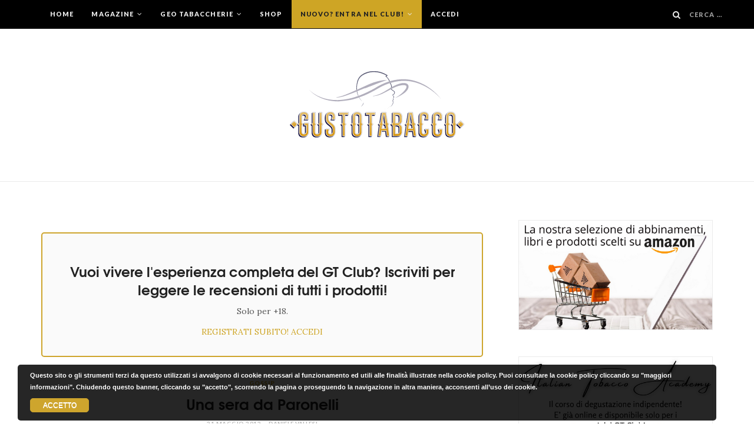

--- FILE ---
content_type: text/html; charset=UTF-8
request_url: https://www.gustotabacco.it/gossip/832-una-sera-da-paronelli/
body_size: 18781
content:
<!DOCTYPE html>
<html lang="it-IT">
<head>
<meta charset="UTF-8">
<meta name="viewport" content="width=device-width, initial-scale=1">
<link rel="profile" href="http://gmpg.org/xfn/11">
<link rel="pingback" href="https://www.gustotabacco.it/xmlrpc.php">
<!--[if lt IE 9]>
<script src="https://www.gustotabacco.it/wp-content/themes/gustab/js/html5.js" type="text/javascript"></script>
<script src="https://www.gustotabacco.it/wp-content/themes/gustab/js/fitie.js" type="text/javascript"></script>
<script src="//cdn.jsdelivr.net/respond/1.4.2/respond.min.js"></script>
<![endif]-->

<meta name='robots' content='index, follow, max-image-preview:large, max-snippet:-1, max-video-preview:-1' />
	<style>img:is([sizes="auto" i], [sizes^="auto," i]) { contain-intrinsic-size: 3000px 1500px }</style>
	
	<!-- This site is optimized with the Yoast SEO plugin v26.7 - https://yoast.com/wordpress/plugins/seo/ -->
	<title>Una sera da Paronelli - Gusto Tabacco</title>
	<link rel="canonical" href="https://www.gustotabacco.it/gossip/832-una-sera-da-paronelli/" />
	<meta property="og:locale" content="it_IT" />
	<meta property="og:type" content="article" />
	<meta property="og:title" content="Una sera da Paronelli - Gusto Tabacco" />
	<meta property="og:description" content="Cosa unisce una giornata al museo del pipa di Gavirate con un addio al celibato? 3 amici! Tutto è nato da Marco e Alessandro, amici fantastici del sottoscritto, che hanno organizzato il mio addio al celibato! Hanno pensato di regalarmi una giornata che ripercorra la mia vita da &#8220;celibe&#8221; attraverso le mie passioni: motori, cibo, [&hellip;]" />
	<meta property="og:url" content="https://www.gustotabacco.it/gossip/832-una-sera-da-paronelli/" />
	<meta property="og:site_name" content="Gusto Tabacco" />
	<meta property="article:published_time" content="2012-05-21T13:42:34+00:00" />
	<meta property="article:modified_time" content="2017-04-13T14:39:28+00:00" />
	<meta property="og:image" content="https://www.gustotabacco.it/wp-content/uploads/2012/05/paronelli_0.jpg" />
	<meta property="og:image:width" content="2650" />
	<meta property="og:image:height" content="1862" />
	<meta property="og:image:type" content="image/jpeg" />
	<meta name="author" content="Daniele Vallesi" />
	<meta name="twitter:card" content="summary_large_image" />
	<meta name="twitter:label1" content="Scritto da" />
	<meta name="twitter:data1" content="Daniele Vallesi" />
	<meta name="twitter:label2" content="Tempo di lettura stimato" />
	<meta name="twitter:data2" content="2 minuti" />
	<script type="application/ld+json" class="yoast-schema-graph">{"@context":"https://schema.org","@graph":[{"@type":"Article","@id":"https://www.gustotabacco.it/gossip/832-una-sera-da-paronelli/#article","isPartOf":{"@id":"https://www.gustotabacco.it/gossip/832-una-sera-da-paronelli/"},"author":{"name":"Daniele Vallesi","@id":"https://www.gustotabacco.it/#/schema/person/dfda1995c929320cb2581c44168cc4d4"},"headline":"Una sera da Paronelli","datePublished":"2012-05-21T13:42:34+00:00","dateModified":"2017-04-13T14:39:28+00:00","mainEntityOfPage":{"@id":"https://www.gustotabacco.it/gossip/832-una-sera-da-paronelli/"},"wordCount":390,"commentCount":0,"image":{"@id":"https://www.gustotabacco.it/gossip/832-una-sera-da-paronelli/#primaryimage"},"thumbnailUrl":"https://www.gustotabacco.it/wp-content/uploads/2012/05/paronelli_0.jpg","articleSection":["Gossip"],"inLanguage":"it-IT"},{"@type":"WebPage","@id":"https://www.gustotabacco.it/gossip/832-una-sera-da-paronelli/","url":"https://www.gustotabacco.it/gossip/832-una-sera-da-paronelli/","name":"Una sera da Paronelli - Gusto Tabacco","isPartOf":{"@id":"https://www.gustotabacco.it/#website"},"primaryImageOfPage":{"@id":"https://www.gustotabacco.it/gossip/832-una-sera-da-paronelli/#primaryimage"},"image":{"@id":"https://www.gustotabacco.it/gossip/832-una-sera-da-paronelli/#primaryimage"},"thumbnailUrl":"https://www.gustotabacco.it/wp-content/uploads/2012/05/paronelli_0.jpg","datePublished":"2012-05-21T13:42:34+00:00","dateModified":"2017-04-13T14:39:28+00:00","author":{"@id":"https://www.gustotabacco.it/#/schema/person/dfda1995c929320cb2581c44168cc4d4"},"breadcrumb":{"@id":"https://www.gustotabacco.it/gossip/832-una-sera-da-paronelli/#breadcrumb"},"inLanguage":"it-IT","potentialAction":[{"@type":"ReadAction","target":["https://www.gustotabacco.it/gossip/832-una-sera-da-paronelli/"]}]},{"@type":"ImageObject","inLanguage":"it-IT","@id":"https://www.gustotabacco.it/gossip/832-una-sera-da-paronelli/#primaryimage","url":"https://www.gustotabacco.it/wp-content/uploads/2012/05/paronelli_0.jpg","contentUrl":"https://www.gustotabacco.it/wp-content/uploads/2012/05/paronelli_0.jpg","width":2650,"height":1862,"caption":"ingresso paronelli"},{"@type":"BreadcrumbList","@id":"https://www.gustotabacco.it/gossip/832-una-sera-da-paronelli/#breadcrumb","itemListElement":[{"@type":"ListItem","position":1,"name":"Home","item":"https://www.gustotabacco.it/"},{"@type":"ListItem","position":2,"name":"Una sera da Paronelli"}]},{"@type":"WebSite","@id":"https://www.gustotabacco.it/#website","url":"https://www.gustotabacco.it/","name":"Gusto Tabacco","description":"Il sito del GT Club +18","potentialAction":[{"@type":"SearchAction","target":{"@type":"EntryPoint","urlTemplate":"https://www.gustotabacco.it/?s={search_term_string}"},"query-input":{"@type":"PropertyValueSpecification","valueRequired":true,"valueName":"search_term_string"}}],"inLanguage":"it-IT"},{"@type":"Person","@id":"https://www.gustotabacco.it/#/schema/person/dfda1995c929320cb2581c44168cc4d4","name":"Daniele Vallesi","image":{"@type":"ImageObject","inLanguage":"it-IT","@id":"https://www.gustotabacco.it/#/schema/person/image/","url":"https://secure.gravatar.com/avatar/dddce096744a23c4c3ae483853a372552bf585532daac6cead6f61b9d009ef04?s=96&d=retro&r=g","contentUrl":"https://secure.gravatar.com/avatar/dddce096744a23c4c3ae483853a372552bf585532daac6cead6f61b9d009ef04?s=96&d=retro&r=g","caption":"Daniele Vallesi"},"description":"Sono il fondatore di GustoTabacco: il primo Blog italiano sul lento fumo ed il buon vivere. Scrivo tutte le recensioni del blog e ne supervisiono tutti i contenuti.","url":"https://www.gustotabacco.it/author/gusto-tabacco/"}]}</script>
	<!-- / Yoast SEO plugin. -->


<link rel='dns-prefetch' href='//code.jquery.com' />
<link rel='dns-prefetch' href='//cdn.jsdelivr.net' />
<link rel='dns-prefetch' href='//fonts.googleapis.com' />
<link rel="alternate" type="application/rss+xml" title="Gusto Tabacco &raquo; Feed" href="https://www.gustotabacco.it/feed/" />
<script type="text/javascript">
/* <![CDATA[ */
window._wpemojiSettings = {"baseUrl":"https:\/\/s.w.org\/images\/core\/emoji\/16.0.1\/72x72\/","ext":".png","svgUrl":"https:\/\/s.w.org\/images\/core\/emoji\/16.0.1\/svg\/","svgExt":".svg","source":{"concatemoji":"https:\/\/www.gustotabacco.it\/wp-includes\/js\/wp-emoji-release.min.js?ver=6.8.3"}};
/*! This file is auto-generated */
!function(s,n){var o,i,e;function c(e){try{var t={supportTests:e,timestamp:(new Date).valueOf()};sessionStorage.setItem(o,JSON.stringify(t))}catch(e){}}function p(e,t,n){e.clearRect(0,0,e.canvas.width,e.canvas.height),e.fillText(t,0,0);var t=new Uint32Array(e.getImageData(0,0,e.canvas.width,e.canvas.height).data),a=(e.clearRect(0,0,e.canvas.width,e.canvas.height),e.fillText(n,0,0),new Uint32Array(e.getImageData(0,0,e.canvas.width,e.canvas.height).data));return t.every(function(e,t){return e===a[t]})}function u(e,t){e.clearRect(0,0,e.canvas.width,e.canvas.height),e.fillText(t,0,0);for(var n=e.getImageData(16,16,1,1),a=0;a<n.data.length;a++)if(0!==n.data[a])return!1;return!0}function f(e,t,n,a){switch(t){case"flag":return n(e,"\ud83c\udff3\ufe0f\u200d\u26a7\ufe0f","\ud83c\udff3\ufe0f\u200b\u26a7\ufe0f")?!1:!n(e,"\ud83c\udde8\ud83c\uddf6","\ud83c\udde8\u200b\ud83c\uddf6")&&!n(e,"\ud83c\udff4\udb40\udc67\udb40\udc62\udb40\udc65\udb40\udc6e\udb40\udc67\udb40\udc7f","\ud83c\udff4\u200b\udb40\udc67\u200b\udb40\udc62\u200b\udb40\udc65\u200b\udb40\udc6e\u200b\udb40\udc67\u200b\udb40\udc7f");case"emoji":return!a(e,"\ud83e\udedf")}return!1}function g(e,t,n,a){var r="undefined"!=typeof WorkerGlobalScope&&self instanceof WorkerGlobalScope?new OffscreenCanvas(300,150):s.createElement("canvas"),o=r.getContext("2d",{willReadFrequently:!0}),i=(o.textBaseline="top",o.font="600 32px Arial",{});return e.forEach(function(e){i[e]=t(o,e,n,a)}),i}function t(e){var t=s.createElement("script");t.src=e,t.defer=!0,s.head.appendChild(t)}"undefined"!=typeof Promise&&(o="wpEmojiSettingsSupports",i=["flag","emoji"],n.supports={everything:!0,everythingExceptFlag:!0},e=new Promise(function(e){s.addEventListener("DOMContentLoaded",e,{once:!0})}),new Promise(function(t){var n=function(){try{var e=JSON.parse(sessionStorage.getItem(o));if("object"==typeof e&&"number"==typeof e.timestamp&&(new Date).valueOf()<e.timestamp+604800&&"object"==typeof e.supportTests)return e.supportTests}catch(e){}return null}();if(!n){if("undefined"!=typeof Worker&&"undefined"!=typeof OffscreenCanvas&&"undefined"!=typeof URL&&URL.createObjectURL&&"undefined"!=typeof Blob)try{var e="postMessage("+g.toString()+"("+[JSON.stringify(i),f.toString(),p.toString(),u.toString()].join(",")+"));",a=new Blob([e],{type:"text/javascript"}),r=new Worker(URL.createObjectURL(a),{name:"wpTestEmojiSupports"});return void(r.onmessage=function(e){c(n=e.data),r.terminate(),t(n)})}catch(e){}c(n=g(i,f,p,u))}t(n)}).then(function(e){for(var t in e)n.supports[t]=e[t],n.supports.everything=n.supports.everything&&n.supports[t],"flag"!==t&&(n.supports.everythingExceptFlag=n.supports.everythingExceptFlag&&n.supports[t]);n.supports.everythingExceptFlag=n.supports.everythingExceptFlag&&!n.supports.flag,n.DOMReady=!1,n.readyCallback=function(){n.DOMReady=!0}}).then(function(){return e}).then(function(){var e;n.supports.everything||(n.readyCallback(),(e=n.source||{}).concatemoji?t(e.concatemoji):e.wpemoji&&e.twemoji&&(t(e.twemoji),t(e.wpemoji)))}))}((window,document),window._wpemojiSettings);
/* ]]> */
</script>
<style id='wp-emoji-styles-inline-css' type='text/css'>

	img.wp-smiley, img.emoji {
		display: inline !important;
		border: none !important;
		box-shadow: none !important;
		height: 1em !important;
		width: 1em !important;
		margin: 0 0.07em !important;
		vertical-align: -0.1em !important;
		background: none !important;
		padding: 0 !important;
	}
</style>
<link rel='stylesheet' id='wp-block-library-css' href='https://www.gustotabacco.it/wp-includes/css/dist/block-library/style.min.css?ver=6.8.3' type='text/css' media='all' />
<style id='classic-theme-styles-inline-css' type='text/css'>
/*! This file is auto-generated */
.wp-block-button__link{color:#fff;background-color:#32373c;border-radius:9999px;box-shadow:none;text-decoration:none;padding:calc(.667em + 2px) calc(1.333em + 2px);font-size:1.125em}.wp-block-file__button{background:#32373c;color:#fff;text-decoration:none}
</style>
<link rel='stylesheet' id='fca-ept4-column-css-css' href='https://www.gustotabacco.it/wp-content/plugins/easy-pricing-tables/includes/v4/blocks/column/column.min.css?ver=4.1.1' type='text/css' media='all' />
<style id='restrict-content-pro-content-upgrade-redirect-style-inline-css' type='text/css'>
.wp-block-restrict-content-pro-content-upgrade-redirect .wp-block-button__width-25{width:calc(25% - .5rem)}.wp-block-restrict-content-pro-content-upgrade-redirect .wp-block-button__width-25 .wp-block-button__link{width:100%}.wp-block-restrict-content-pro-content-upgrade-redirect .wp-block-button__width-50{width:calc(50% - .5rem)}.wp-block-restrict-content-pro-content-upgrade-redirect .wp-block-button__width-50 .wp-block-button__link{width:100%}.wp-block-restrict-content-pro-content-upgrade-redirect .wp-block-button__width-75{width:calc(75% - .5rem)}.wp-block-restrict-content-pro-content-upgrade-redirect .wp-block-button__width-75 .wp-block-button__link{width:100%}.wp-block-restrict-content-pro-content-upgrade-redirect .wp-block-button__width-100{margin-right:0;width:100%}.wp-block-restrict-content-pro-content-upgrade-redirect .wp-block-button__width-100 .wp-block-button__link{width:100%}

</style>
<link rel='stylesheet' id='fca-ept-editor-style-css' href='https://www.gustotabacco.it/wp-content/plugins/easy-pricing-tables/assets/blocks/editor/fca-ept-editor.min.css?ver=4.1.1' type='text/css' media='all' />
<link rel='stylesheet' id='fca-ept-layout1-style-css' href='https://www.gustotabacco.it/wp-content/plugins/easy-pricing-tables/assets/blocks/layout1/fca-ept-layout1.min.css?ver=4.1.1' type='text/css' media='all' />
<link rel='stylesheet' id='fca-ept-layout2-style-css' href='https://www.gustotabacco.it/wp-content/plugins/easy-pricing-tables/assets/blocks/layout2/fca-ept-layout2.min.css?ver=4.1.1' type='text/css' media='all' />
<link rel='stylesheet' id='dh-ptp-design1-css' href='https://www.gustotabacco.it/wp-content/plugins/easy-pricing-tables/assets/pricing-tables/design1/pricingtable.min.css?ver=4.1.1' type='text/css' media='all' />
<link rel='stylesheet' id='dh-ptp-block-css-css' href='https://www.gustotabacco.it/wp-content/plugins/easy-pricing-tables/assets/blocks/legacy/block.css?ver=4.1.1' type='text/css' media='all' />
<style id='global-styles-inline-css' type='text/css'>
:root{--wp--preset--aspect-ratio--square: 1;--wp--preset--aspect-ratio--4-3: 4/3;--wp--preset--aspect-ratio--3-4: 3/4;--wp--preset--aspect-ratio--3-2: 3/2;--wp--preset--aspect-ratio--2-3: 2/3;--wp--preset--aspect-ratio--16-9: 16/9;--wp--preset--aspect-ratio--9-16: 9/16;--wp--preset--color--black: #000000;--wp--preset--color--cyan-bluish-gray: #abb8c3;--wp--preset--color--white: #ffffff;--wp--preset--color--pale-pink: #f78da7;--wp--preset--color--vivid-red: #cf2e2e;--wp--preset--color--luminous-vivid-orange: #ff6900;--wp--preset--color--luminous-vivid-amber: #fcb900;--wp--preset--color--light-green-cyan: #7bdcb5;--wp--preset--color--vivid-green-cyan: #00d084;--wp--preset--color--pale-cyan-blue: #8ed1fc;--wp--preset--color--vivid-cyan-blue: #0693e3;--wp--preset--color--vivid-purple: #9b51e0;--wp--preset--gradient--vivid-cyan-blue-to-vivid-purple: linear-gradient(135deg,rgba(6,147,227,1) 0%,rgb(155,81,224) 100%);--wp--preset--gradient--light-green-cyan-to-vivid-green-cyan: linear-gradient(135deg,rgb(122,220,180) 0%,rgb(0,208,130) 100%);--wp--preset--gradient--luminous-vivid-amber-to-luminous-vivid-orange: linear-gradient(135deg,rgba(252,185,0,1) 0%,rgba(255,105,0,1) 100%);--wp--preset--gradient--luminous-vivid-orange-to-vivid-red: linear-gradient(135deg,rgba(255,105,0,1) 0%,rgb(207,46,46) 100%);--wp--preset--gradient--very-light-gray-to-cyan-bluish-gray: linear-gradient(135deg,rgb(238,238,238) 0%,rgb(169,184,195) 100%);--wp--preset--gradient--cool-to-warm-spectrum: linear-gradient(135deg,rgb(74,234,220) 0%,rgb(151,120,209) 20%,rgb(207,42,186) 40%,rgb(238,44,130) 60%,rgb(251,105,98) 80%,rgb(254,248,76) 100%);--wp--preset--gradient--blush-light-purple: linear-gradient(135deg,rgb(255,206,236) 0%,rgb(152,150,240) 100%);--wp--preset--gradient--blush-bordeaux: linear-gradient(135deg,rgb(254,205,165) 0%,rgb(254,45,45) 50%,rgb(107,0,62) 100%);--wp--preset--gradient--luminous-dusk: linear-gradient(135deg,rgb(255,203,112) 0%,rgb(199,81,192) 50%,rgb(65,88,208) 100%);--wp--preset--gradient--pale-ocean: linear-gradient(135deg,rgb(255,245,203) 0%,rgb(182,227,212) 50%,rgb(51,167,181) 100%);--wp--preset--gradient--electric-grass: linear-gradient(135deg,rgb(202,248,128) 0%,rgb(113,206,126) 100%);--wp--preset--gradient--midnight: linear-gradient(135deg,rgb(2,3,129) 0%,rgb(40,116,252) 100%);--wp--preset--font-size--small: 13px;--wp--preset--font-size--medium: 20px;--wp--preset--font-size--large: 36px;--wp--preset--font-size--x-large: 42px;--wp--preset--spacing--20: 0.44rem;--wp--preset--spacing--30: 0.67rem;--wp--preset--spacing--40: 1rem;--wp--preset--spacing--50: 1.5rem;--wp--preset--spacing--60: 2.25rem;--wp--preset--spacing--70: 3.38rem;--wp--preset--spacing--80: 5.06rem;--wp--preset--shadow--natural: 6px 6px 9px rgba(0, 0, 0, 0.2);--wp--preset--shadow--deep: 12px 12px 50px rgba(0, 0, 0, 0.4);--wp--preset--shadow--sharp: 6px 6px 0px rgba(0, 0, 0, 0.2);--wp--preset--shadow--outlined: 6px 6px 0px -3px rgba(255, 255, 255, 1), 6px 6px rgba(0, 0, 0, 1);--wp--preset--shadow--crisp: 6px 6px 0px rgba(0, 0, 0, 1);}:where(.is-layout-flex){gap: 0.5em;}:where(.is-layout-grid){gap: 0.5em;}body .is-layout-flex{display: flex;}.is-layout-flex{flex-wrap: wrap;align-items: center;}.is-layout-flex > :is(*, div){margin: 0;}body .is-layout-grid{display: grid;}.is-layout-grid > :is(*, div){margin: 0;}:where(.wp-block-columns.is-layout-flex){gap: 2em;}:where(.wp-block-columns.is-layout-grid){gap: 2em;}:where(.wp-block-post-template.is-layout-flex){gap: 1.25em;}:where(.wp-block-post-template.is-layout-grid){gap: 1.25em;}.has-black-color{color: var(--wp--preset--color--black) !important;}.has-cyan-bluish-gray-color{color: var(--wp--preset--color--cyan-bluish-gray) !important;}.has-white-color{color: var(--wp--preset--color--white) !important;}.has-pale-pink-color{color: var(--wp--preset--color--pale-pink) !important;}.has-vivid-red-color{color: var(--wp--preset--color--vivid-red) !important;}.has-luminous-vivid-orange-color{color: var(--wp--preset--color--luminous-vivid-orange) !important;}.has-luminous-vivid-amber-color{color: var(--wp--preset--color--luminous-vivid-amber) !important;}.has-light-green-cyan-color{color: var(--wp--preset--color--light-green-cyan) !important;}.has-vivid-green-cyan-color{color: var(--wp--preset--color--vivid-green-cyan) !important;}.has-pale-cyan-blue-color{color: var(--wp--preset--color--pale-cyan-blue) !important;}.has-vivid-cyan-blue-color{color: var(--wp--preset--color--vivid-cyan-blue) !important;}.has-vivid-purple-color{color: var(--wp--preset--color--vivid-purple) !important;}.has-black-background-color{background-color: var(--wp--preset--color--black) !important;}.has-cyan-bluish-gray-background-color{background-color: var(--wp--preset--color--cyan-bluish-gray) !important;}.has-white-background-color{background-color: var(--wp--preset--color--white) !important;}.has-pale-pink-background-color{background-color: var(--wp--preset--color--pale-pink) !important;}.has-vivid-red-background-color{background-color: var(--wp--preset--color--vivid-red) !important;}.has-luminous-vivid-orange-background-color{background-color: var(--wp--preset--color--luminous-vivid-orange) !important;}.has-luminous-vivid-amber-background-color{background-color: var(--wp--preset--color--luminous-vivid-amber) !important;}.has-light-green-cyan-background-color{background-color: var(--wp--preset--color--light-green-cyan) !important;}.has-vivid-green-cyan-background-color{background-color: var(--wp--preset--color--vivid-green-cyan) !important;}.has-pale-cyan-blue-background-color{background-color: var(--wp--preset--color--pale-cyan-blue) !important;}.has-vivid-cyan-blue-background-color{background-color: var(--wp--preset--color--vivid-cyan-blue) !important;}.has-vivid-purple-background-color{background-color: var(--wp--preset--color--vivid-purple) !important;}.has-black-border-color{border-color: var(--wp--preset--color--black) !important;}.has-cyan-bluish-gray-border-color{border-color: var(--wp--preset--color--cyan-bluish-gray) !important;}.has-white-border-color{border-color: var(--wp--preset--color--white) !important;}.has-pale-pink-border-color{border-color: var(--wp--preset--color--pale-pink) !important;}.has-vivid-red-border-color{border-color: var(--wp--preset--color--vivid-red) !important;}.has-luminous-vivid-orange-border-color{border-color: var(--wp--preset--color--luminous-vivid-orange) !important;}.has-luminous-vivid-amber-border-color{border-color: var(--wp--preset--color--luminous-vivid-amber) !important;}.has-light-green-cyan-border-color{border-color: var(--wp--preset--color--light-green-cyan) !important;}.has-vivid-green-cyan-border-color{border-color: var(--wp--preset--color--vivid-green-cyan) !important;}.has-pale-cyan-blue-border-color{border-color: var(--wp--preset--color--pale-cyan-blue) !important;}.has-vivid-cyan-blue-border-color{border-color: var(--wp--preset--color--vivid-cyan-blue) !important;}.has-vivid-purple-border-color{border-color: var(--wp--preset--color--vivid-purple) !important;}.has-vivid-cyan-blue-to-vivid-purple-gradient-background{background: var(--wp--preset--gradient--vivid-cyan-blue-to-vivid-purple) !important;}.has-light-green-cyan-to-vivid-green-cyan-gradient-background{background: var(--wp--preset--gradient--light-green-cyan-to-vivid-green-cyan) !important;}.has-luminous-vivid-amber-to-luminous-vivid-orange-gradient-background{background: var(--wp--preset--gradient--luminous-vivid-amber-to-luminous-vivid-orange) !important;}.has-luminous-vivid-orange-to-vivid-red-gradient-background{background: var(--wp--preset--gradient--luminous-vivid-orange-to-vivid-red) !important;}.has-very-light-gray-to-cyan-bluish-gray-gradient-background{background: var(--wp--preset--gradient--very-light-gray-to-cyan-bluish-gray) !important;}.has-cool-to-warm-spectrum-gradient-background{background: var(--wp--preset--gradient--cool-to-warm-spectrum) !important;}.has-blush-light-purple-gradient-background{background: var(--wp--preset--gradient--blush-light-purple) !important;}.has-blush-bordeaux-gradient-background{background: var(--wp--preset--gradient--blush-bordeaux) !important;}.has-luminous-dusk-gradient-background{background: var(--wp--preset--gradient--luminous-dusk) !important;}.has-pale-ocean-gradient-background{background: var(--wp--preset--gradient--pale-ocean) !important;}.has-electric-grass-gradient-background{background: var(--wp--preset--gradient--electric-grass) !important;}.has-midnight-gradient-background{background: var(--wp--preset--gradient--midnight) !important;}.has-small-font-size{font-size: var(--wp--preset--font-size--small) !important;}.has-medium-font-size{font-size: var(--wp--preset--font-size--medium) !important;}.has-large-font-size{font-size: var(--wp--preset--font-size--large) !important;}.has-x-large-font-size{font-size: var(--wp--preset--font-size--x-large) !important;}
:where(.wp-block-post-template.is-layout-flex){gap: 1.25em;}:where(.wp-block-post-template.is-layout-grid){gap: 1.25em;}
:where(.wp-block-columns.is-layout-flex){gap: 2em;}:where(.wp-block-columns.is-layout-grid){gap: 2em;}
:root :where(.wp-block-pullquote){font-size: 1.5em;line-height: 1.6;}
</style>
<link rel='stylesheet' id='contact-form-7-css' href='https://www.gustotabacco.it/wp-content/plugins/contact-form-7/includes/css/styles.css?ver=6.1.2' type='text/css' media='all' />
<link rel='stylesheet' id='gt_connect-css' href='https://www.gustotabacco.it/wp-content/plugins/gt_connect/public/css/gt_connect-public.css?ver=1.0.0' type='text/css' media='all' />
<link rel='stylesheet' id='mailerlite_forms.css-css' href='https://www.gustotabacco.it/wp-content/plugins/official-mailerlite-sign-up-forms/assets/css/mailerlite_forms.css?ver=1.7.18' type='text/css' media='all' />
<link rel='stylesheet' id='learndash_quiz_front_css-css' href='//www.gustotabacco.it/wp-content/plugins/sfwd-lms/themes/legacy/templates/learndash_quiz_front.min.css?ver=4.25.7.1' type='text/css' media='all' />
<link rel='stylesheet' id='dashicons-css' href='https://www.gustotabacco.it/wp-includes/css/dashicons.min.css?ver=6.8.3' type='text/css' media='all' />
<link rel='stylesheet' id='learndash-css' href='//www.gustotabacco.it/wp-content/plugins/sfwd-lms/src/assets/dist/css/styles.css?ver=4.25.7.1' type='text/css' media='all' />
<link rel='stylesheet' id='jquery-dropdown-css-css' href='//www.gustotabacco.it/wp-content/plugins/sfwd-lms/assets/css/jquery.dropdown.min.css?ver=4.25.7.1' type='text/css' media='all' />
<link rel='stylesheet' id='learndash_lesson_video-css' href='//www.gustotabacco.it/wp-content/plugins/sfwd-lms/themes/legacy/templates/learndash_lesson_video.min.css?ver=4.25.7.1' type='text/css' media='all' />
<link rel='stylesheet' id='learndash-admin-bar-css' href='https://www.gustotabacco.it/wp-content/plugins/sfwd-lms/src/assets/dist/css/admin-bar/styles.css?ver=4.25.7.1' type='text/css' media='all' />
<link rel='stylesheet' id='learndash-course-grid-skin-grid-css' href='https://www.gustotabacco.it/wp-content/plugins/sfwd-lms/includes/course-grid/templates/skins/grid/style.css?ver=4.25.7.1' type='text/css' media='all' />
<link rel='stylesheet' id='learndash-course-grid-pagination-css' href='https://www.gustotabacco.it/wp-content/plugins/sfwd-lms/includes/course-grid/templates/pagination/style.css?ver=4.25.7.1' type='text/css' media='all' />
<link rel='stylesheet' id='learndash-course-grid-filter-css' href='https://www.gustotabacco.it/wp-content/plugins/sfwd-lms/includes/course-grid/templates/filter/style.css?ver=4.25.7.1' type='text/css' media='all' />
<link rel='stylesheet' id='learndash-course-grid-card-grid-1-css' href='https://www.gustotabacco.it/wp-content/plugins/sfwd-lms/includes/course-grid/templates/cards/grid-1/style.css?ver=4.25.7.1' type='text/css' media='all' />
<link rel='stylesheet' id='_s-style-css' href='https://www.gustotabacco.it/wp-content/themes/gustab/style.css?ver=1.0' type='text/css' media='all' />
<link rel='stylesheet' id='perf-style-css' href='https://www.gustotabacco.it/wp-content/themes/gustab/assets/perf-style.css?ver=6.8.3' type='text/css' media='all' />
<link rel='stylesheet' id='google-fonts-css' href='https://fonts.googleapis.com/css?family=Lato%3A400%2C700%2C900%7CLora%3A400%2C400i%2C700%2C700i&#038;ver=6.8.3' type='text/css' media='all' />
<link rel='stylesheet' id='select2-css-css' href='https://cdn.jsdelivr.net/select2/4.0.3/css/select2.min.css?ver=6.8.3' type='text/css' media='all' />
<link rel='stylesheet' id='learndash-front-css' href='//www.gustotabacco.it/wp-content/plugins/sfwd-lms/themes/ld30/assets/css/learndash.min.css?ver=4.25.7.1' type='text/css' media='all' />
<style id='learndash-front-inline-css' type='text/css'>
		.learndash-wrapper .ld-item-list .ld-item-list-item.ld-is-next,
		.learndash-wrapper .wpProQuiz_content .wpProQuiz_questionListItem label:focus-within {
			border-color: #00a2e8;
		}

		/*
		.learndash-wrapper a:not(.ld-button):not(#quiz_continue_link):not(.ld-focus-menu-link):not(.btn-blue):not(#quiz_continue_link):not(.ld-js-register-account):not(#ld-focus-mode-course-heading):not(#btn-join):not(.ld-item-name):not(.ld-table-list-item-preview):not(.ld-lesson-item-preview-heading),
		 */

		.learndash-wrapper .ld-breadcrumbs a,
		.learndash-wrapper .ld-lesson-item.ld-is-current-lesson .ld-lesson-item-preview-heading,
		.learndash-wrapper .ld-lesson-item.ld-is-current-lesson .ld-lesson-title,
		.learndash-wrapper .ld-primary-color-hover:hover,
		.learndash-wrapper .ld-primary-color,
		.learndash-wrapper .ld-primary-color-hover:hover,
		.learndash-wrapper .ld-primary-color,
		.learndash-wrapper .ld-tabs .ld-tabs-navigation .ld-tab.ld-active,
		.learndash-wrapper .ld-button.ld-button-transparent,
		.learndash-wrapper .ld-button.ld-button-reverse,
		.learndash-wrapper .ld-icon-certificate,
		.learndash-wrapper .ld-login-modal .ld-login-modal-login .ld-modal-heading,
		#wpProQuiz_user_content a,
		.learndash-wrapper .ld-item-list .ld-item-list-item a.ld-item-name:hover,
		.learndash-wrapper .ld-focus-comments__heading-actions .ld-expand-button,
		.learndash-wrapper .ld-focus-comments__heading a,
		.learndash-wrapper .ld-focus-comments .comment-respond a,
		.learndash-wrapper .ld-focus-comment .ld-comment-reply a.comment-reply-link:hover,
		.learndash-wrapper .ld-expand-button.ld-button-alternate {
			color: #00a2e8 !important;
		}

		.learndash-wrapper .ld-focus-comment.bypostauthor>.ld-comment-wrapper,
		.learndash-wrapper .ld-focus-comment.role-group_leader>.ld-comment-wrapper,
		.learndash-wrapper .ld-focus-comment.role-administrator>.ld-comment-wrapper {
			background-color:rgba(0, 162, 232, 0.03) !important;
		}


		.learndash-wrapper .ld-primary-background,
		.learndash-wrapper .ld-tabs .ld-tabs-navigation .ld-tab.ld-active:after {
			background: #00a2e8 !important;
		}



		.learndash-wrapper .ld-course-navigation .ld-lesson-item.ld-is-current-lesson .ld-status-incomplete,
		.learndash-wrapper .ld-focus-comment.bypostauthor:not(.ptype-sfwd-assignment) >.ld-comment-wrapper>.ld-comment-avatar img,
		.learndash-wrapper .ld-focus-comment.role-group_leader>.ld-comment-wrapper>.ld-comment-avatar img,
		.learndash-wrapper .ld-focus-comment.role-administrator>.ld-comment-wrapper>.ld-comment-avatar img {
			border-color: #00a2e8 !important;
		}



		.learndash-wrapper .ld-loading::before {
			border-top:3px solid #00a2e8 !important;
		}

		.learndash-wrapper .ld-button:hover:not([disabled]):not(.ld-button-transparent):not(.ld--ignore-inline-css),
		#learndash-tooltips .ld-tooltip:after,
		#learndash-tooltips .ld-tooltip,
		.ld-tooltip:not(.ld-tooltip--modern) [role="tooltip"],
		.learndash-wrapper .ld-primary-background,
		.learndash-wrapper .btn-join:not(.ld--ignore-inline-css),
		.learndash-wrapper #btn-join:not(.ld--ignore-inline-css),
		.learndash-wrapper .ld-button:not([disabled]):not(.ld-button-reverse):not(.ld-button-transparent):not(.ld--ignore-inline-css),
		.learndash-wrapper .ld-expand-button:not([disabled]),
		.learndash-wrapper .wpProQuiz_content .wpProQuiz_button:not([disabled]):not(.wpProQuiz_button_reShowQuestion):not(.wpProQuiz_button_restartQuiz),
		.learndash-wrapper .wpProQuiz_content .wpProQuiz_button2:not([disabled]),
		.learndash-wrapper .ld-focus .ld-focus-sidebar .ld-course-navigation-heading,
		.learndash-wrapper .ld-focus-comments .form-submit #submit,
		.learndash-wrapper .ld-login-modal input[type='submit']:not([disabled]),
		.learndash-wrapper .ld-login-modal .ld-login-modal-register:not([disabled]),
		.learndash-wrapper .wpProQuiz_content .wpProQuiz_certificate a.btn-blue:not([disabled]),
		.learndash-wrapper .ld-focus .ld-focus-header .ld-user-menu .ld-user-menu-items a:not([disabled]),
		#wpProQuiz_user_content table.wp-list-table thead th,
		#wpProQuiz_overlay_close:not([disabled]),
		.learndash-wrapper .ld-expand-button.ld-button-alternate:not([disabled]) .ld-icon {
			background-color: #00a2e8 !important;
			color: #000000;
		}

		.learndash-wrapper .ld-focus .ld-focus-sidebar .ld-focus-sidebar-trigger:not([disabled]):not(:hover):not(:focus) .ld-icon {
			background-color: #00a2e8;
		}

		.learndash-wrapper .ld-focus .ld-focus-sidebar .ld-focus-sidebar-trigger:hover .ld-icon,
		.learndash-wrapper .ld-focus .ld-focus-sidebar .ld-focus-sidebar-trigger:focus .ld-icon {
			border-color: #00a2e8;
			color: #00a2e8;
		}

		.learndash-wrapper .ld-button:focus:not(.ld-button-transparent):not(.ld--ignore-inline-css),
		.learndash-wrapper .btn-join:focus:not(.ld--ignore-inline-css),
		.learndash-wrapper #btn-join:focus:not(.ld--ignore-inline-css),
		.learndash-wrapper .ld-expand-button:focus,
		.learndash-wrapper .wpProQuiz_content .wpProQuiz_button:not(.wpProQuiz_button_reShowQuestion):focus:not(.wpProQuiz_button_restartQuiz),
		.learndash-wrapper .wpProQuiz_content .wpProQuiz_button2:focus,
		.learndash-wrapper .ld-focus-comments .form-submit #submit,
		.learndash-wrapper .ld-login-modal input[type='submit']:focus,
		.learndash-wrapper .ld-login-modal .ld-login-modal-register:focus,
		.learndash-wrapper .wpProQuiz_content .wpProQuiz_certificate a.btn-blue:focus {
			opacity: 0.75; /* Replicates the hover/focus states pre-4.21.3. */
			outline-color: #00a2e8;
		}

		.learndash-wrapper .ld-button:hover:not(.ld-button-transparent):not(.ld--ignore-inline-css),
		.learndash-wrapper .btn-join:hover:not(.ld--ignore-inline-css),
		.learndash-wrapper #btn-join:hover:not(.ld--ignore-inline-css),
		.learndash-wrapper .ld-expand-button:hover,
		.learndash-wrapper .wpProQuiz_content .wpProQuiz_button:not(.wpProQuiz_button_reShowQuestion):hover:not(.wpProQuiz_button_restartQuiz),
		.learndash-wrapper .wpProQuiz_content .wpProQuiz_button2:hover,
		.learndash-wrapper .ld-focus-comments .form-submit #submit,
		.learndash-wrapper .ld-login-modal input[type='submit']:hover,
		.learndash-wrapper .ld-login-modal .ld-login-modal-register:hover,
		.learndash-wrapper .wpProQuiz_content .wpProQuiz_certificate a.btn-blue:hover {
			background-color: #00a2e8; /* Replicates the hover/focus states pre-4.21.3. */
			opacity: 0.85; /* Replicates the hover/focus states pre-4.21.3. */
		}

		.learndash-wrapper .ld-item-list .ld-item-search .ld-closer:focus {
			border-color: #00a2e8;
		}

		.learndash-wrapper .ld-focus .ld-focus-header .ld-user-menu .ld-user-menu-items:before {
			border-bottom-color: #00a2e8 !important;
		}

		.learndash-wrapper .ld-button.ld-button-transparent:hover {
			background: transparent !important;
		}

		.learndash-wrapper .ld-button.ld-button-transparent:focus {
			outline-color: #00a2e8;
		}

		.learndash-wrapper .ld-focus .ld-focus-header .sfwd-mark-complete .learndash_mark_complete_button:not(.ld--ignore-inline-css),
		.learndash-wrapper .ld-focus .ld-focus-header #sfwd-mark-complete #learndash_mark_complete_button,
		.learndash-wrapper .ld-button.ld-button-transparent,
		.learndash-wrapper .ld-button.ld-button-alternate,
		.learndash-wrapper .ld-expand-button.ld-button-alternate {
			background-color:transparent !important;
		}

		.learndash-wrapper .ld-focus-header .ld-user-menu .ld-user-menu-items a,
		.learndash-wrapper .ld-button.ld-button-reverse:hover,
		.learndash-wrapper .ld-alert-success .ld-alert-icon.ld-icon-certificate,
		.learndash-wrapper .ld-alert-warning .ld-button,
		.learndash-wrapper .ld-primary-background.ld-status {
			color:white !important;
		}

		.learndash-wrapper .ld-status.ld-status-unlocked {
			background-color: rgba(0,162,232,0.2) !important;
			color: #00a2e8 !important;
		}

		.learndash-wrapper .wpProQuiz_content .wpProQuiz_addToplist {
			background-color: rgba(0,162,232,0.1) !important;
			border: 1px solid #00a2e8 !important;
		}

		.learndash-wrapper .wpProQuiz_content .wpProQuiz_toplistTable th {
			background: #00a2e8 !important;
		}

		.learndash-wrapper .wpProQuiz_content .wpProQuiz_toplistTrOdd {
			background-color: rgba(0,162,232,0.1) !important;
		}


		.learndash-wrapper .wpProQuiz_content .wpProQuiz_time_limit .wpProQuiz_progress {
			background-color: #00a2e8 !important;
		}
		
		.learndash-wrapper #quiz_continue_link,
		.learndash-wrapper .ld-secondary-background,
		.learndash-wrapper .learndash_mark_complete_button:not(.ld--ignore-inline-css),
		.learndash-wrapper #learndash_mark_complete_button,
		.learndash-wrapper .ld-status-complete,
		.learndash-wrapper .ld-alert-success .ld-button,
		.learndash-wrapper .ld-alert-success .ld-alert-icon {
			background-color: #019e7c !important;
		}

		.learndash-wrapper #quiz_continue_link:focus,
		.learndash-wrapper .learndash_mark_complete_button:focus:not(.ld--ignore-inline-css),
		.learndash-wrapper #learndash_mark_complete_button:focus,
		.learndash-wrapper .ld-alert-success .ld-button:focus {
			outline-color: #019e7c;
		}

		.learndash-wrapper .wpProQuiz_content a#quiz_continue_link {
			background-color: #019e7c !important;
		}

		.learndash-wrapper .wpProQuiz_content a#quiz_continue_link:focus {
			outline-color: #019e7c;
		}

		.learndash-wrapper .course_progress .sending_progress_bar {
			background: #019e7c !important;
		}

		.learndash-wrapper .wpProQuiz_content .wpProQuiz_button_reShowQuestion:hover, .learndash-wrapper .wpProQuiz_content .wpProQuiz_button_restartQuiz:hover {
			background-color: #019e7c !important;
			opacity: 0.75;
		}

		.learndash-wrapper .wpProQuiz_content .wpProQuiz_button_reShowQuestion:focus,
		.learndash-wrapper .wpProQuiz_content .wpProQuiz_button_restartQuiz:focus {
			outline-color: #019e7c;
		}

		.learndash-wrapper .ld-secondary-color-hover:hover,
		.learndash-wrapper .ld-secondary-color,
		.learndash-wrapper .ld-focus .ld-focus-header .sfwd-mark-complete .learndash_mark_complete_button:not(.ld--ignore-inline-css),
		.learndash-wrapper .ld-focus .ld-focus-header #sfwd-mark-complete #learndash_mark_complete_button,
		.learndash-wrapper .ld-focus .ld-focus-header .sfwd-mark-complete:after {
			color: #019e7c !important;
		}

		.learndash-wrapper .ld-secondary-in-progress-icon {
			border-left-color: #019e7c !important;
			border-top-color: #019e7c !important;
		}

		.learndash-wrapper .ld-alert-success {
			border-color: #019e7c;
			background-color: transparent !important;
			color: #019e7c;
		}

		
		.learndash-wrapper .ld-alert-warning {
			background-color:transparent;
		}

		.learndash-wrapper .ld-status-waiting,
		.learndash-wrapper .ld-alert-warning .ld-alert-icon {
			background-color: #dd3333 !important;
		}

		.learndash-wrapper .ld-tertiary-color-hover:hover,
		.learndash-wrapper .ld-tertiary-color,
		.learndash-wrapper .ld-alert-warning {
			color: #dd3333 !important;
		}

		.learndash-wrapper .ld-tertiary-background {
			background-color: #dd3333 !important;
		}

		.learndash-wrapper .ld-alert-warning {
			border-color: #dd3333 !important;
		}

		.learndash-wrapper .ld-tertiary-background,
		.learndash-wrapper .ld-alert-warning .ld-alert-icon {
			color:white !important;
		}

		.learndash-wrapper .wpProQuiz_content .wpProQuiz_reviewQuestion li.wpProQuiz_reviewQuestionReview,
		.learndash-wrapper .wpProQuiz_content .wpProQuiz_box li.wpProQuiz_reviewQuestionReview {
			background-color: #dd3333 !important;
		}

		
</style>
<link rel='stylesheet' id='recent-posts-widget-with-thumbnails-public-style-css' href='https://www.gustotabacco.it/wp-content/plugins/recent-posts-widget-with-thumbnails/public.css?ver=7.1.1' type='text/css' media='all' />
<link rel='stylesheet' id='tablepress-default-css' href='https://www.gustotabacco.it/wp-content/plugins/tablepress/css/build/default.css?ver=3.2.6' type='text/css' media='all' />
<script type="text/javascript" src="//code.jquery.com/jquery-1.12.4.min.js?ver=6.8.3" id="jquery-js"></script>
<script type="text/javascript" src="https://www.gustotabacco.it/wp-content/plugins/gt_connect/public/js/gt_connect-public.js?ver=1.0.0" id="gt_connect-js"></script>
<script type="text/javascript" src="https://www.gustotabacco.it/wp-content/themes/gustab/assets/js/modernizr.js?ver=6.8.3" id="modernizr-js"></script>
<link rel="https://api.w.org/" href="https://www.gustotabacco.it/wp-json/" /><link rel="alternate" title="JSON" type="application/json" href="https://www.gustotabacco.it/wp-json/wp/v2/posts/2574" /><link rel="EditURI" type="application/rsd+xml" title="RSD" href="https://www.gustotabacco.it/xmlrpc.php?rsd" />
<meta name="generator" content="WordPress 6.8.3" />
<link rel='shortlink' href='https://www.gustotabacco.it/?p=2574' />
<link rel="alternate" title="oEmbed (JSON)" type="application/json+oembed" href="https://www.gustotabacco.it/wp-json/oembed/1.0/embed?url=https%3A%2F%2Fwww.gustotabacco.it%2Fgossip%2F832-una-sera-da-paronelli%2F" />
<link rel="alternate" title="oEmbed (XML)" type="text/xml+oembed" href="https://www.gustotabacco.it/wp-json/oembed/1.0/embed?url=https%3A%2F%2Fwww.gustotabacco.it%2Fgossip%2F832-una-sera-da-paronelli%2F&#038;format=xml" />

		<!-- GA Google Analytics @ https://m0n.co/ga -->
		<script async src="https://www.googletagmanager.com/gtag/js?id=G-SN0RS2YT84"></script>
		<script>
			window.dataLayer = window.dataLayer || [];
			function gtag(){dataLayer.push(arguments);}
			gtag('js', new Date());
			gtag('config', 'G-SN0RS2YT84');
		</script>

	            <!-- MailerLite Universal -->
            <script>
                (function (m, a, i, l, e, r) {
                    m['MailerLiteObject'] = e;

                    function f() {
                        var c = {a: arguments, q: []};
                        var r = this.push(c);
                        return "number" != typeof r ? r : f.bind(c.q);
                    }

                    f.q = f.q || [];
                    m[e] = m[e] || f.bind(f.q);
                    m[e].q = m[e].q || f.q;
                    r = a.createElement(i);
                    var _ = a.getElementsByTagName(i)[0];
                    r.async = 1;
                    r.src = l + '?' + (~~(new Date().getTime() / 10000000));
                    _.parentNode.insertBefore(r, _);
                })(window, document, 'script', 'https://static.mailerlite.com/js/universal.js', 'ml');

                var ml_account = ml('accounts', '945590', 'l1r3a7g5t9', 'load');
            </script>
            <!-- End MailerLite Universal -->
        <link rel="icon" href="https://www.gustotabacco.it/wp-content/uploads/2017/05/cropped-Fav_GT_001-32x32.jpg" sizes="32x32" />
<link rel="icon" href="https://www.gustotabacco.it/wp-content/uploads/2017/05/cropped-Fav_GT_001-192x192.jpg" sizes="192x192" />
<link rel="apple-touch-icon" href="https://www.gustotabacco.it/wp-content/uploads/2017/05/cropped-Fav_GT_001-180x180.jpg" />
<meta name="msapplication-TileImage" content="https://www.gustotabacco.it/wp-content/uploads/2017/05/cropped-Fav_GT_001-270x270.jpg" />
		<style type="text/css" id="wp-custom-css">
			/*
Puoi aggiungere qui il tuo codice CSS.

Per maggiori informazioni consulta la documentazione (fai clic sull'icona con il punto interrogativo qui sopra).
*/

/* MAILERLITE */
.widget_mailerlite_widget {
	padding: 0px !important;
	border: 0px !important;
}

/* TABLEPRESS */
.dataTables_wrapper .dataTables_filter input {
    border: 1px solid #eee !important;
}

.tablepress tfoot th, .tablepress thead th {
    background-color: #cea525;
}

.tablepress .sorting:hover, .tablepress .sorting_asc, .tablepress .sorting_desc {
    background-color: #fbf2d6;
}

/* POST GALLERIES */
figure.gallery-item  {
	float: left;
	cursor: pointer;
}

footer.entry-footer {
	/*display: inline-block;*/
}

div.gallery {
  display: inline-block !important;
}

/*CF7 */
.wpcf7-text, .wpcf7-select, .wpcf7-textarea {
		border: 1px solid #ebebeb;
		padding: 12px;
		font-size: 1.2em;
		font-weight: 300;
		background-color: #fff;
		width: 100%;
}

input.wpcf7-submit {
		background-color: #cea525;
    padding: 10px;
    font-size: 1.3em;
		font-weight: 600;
    text-transform: uppercase;
    color: #fff;
		width: 100%;
	  border-radius: 5px;
}

@media only screen and (max-width: 320px) {
    input.wpcf7-submit {
		width: 100%;
}
}

/*FIND PRODUCT FORM*/
.find-product {
	  background-color: #ebebeb;
    padding: 0 10px;
	  border-radius: 5px;
}

.find-product .row {
	margin: 20px 0;
}

.pea_cook_wrapper{
	text-align:left !important;
}

#pea_cook_btn{
	display:block;
	margin-left: 0;
	margin-top: 0.75em;
	margin-bottom: 0.5em;
	background-color: #cea52d !important; 
	border-color: #cea52d !important;
	color:#FFF;
	box-shadow:none;
	font-weight:normal;
	text-transform:uppercase;
}

#fom{
	display:none;
}

.pea_cook_wrapper.pea_cook_bottomleft{
	bottom:5px !important;
}		</style>
		</head>
<body class="wp-singular post-template-default single single-post postid-2574 single-format-standard wp-theme-gustab">
<div id="page" class="hfeed site">
	<div id="top-bar">
		<nav id="site-navigation" class="main-navigation navbar navbar-inverse navbar-fixed-top" role="navigation">
			<div class="container">
				<a class="skip-link screen-reader-text" href="#content">Salta al contenuto</a>
		        <div class="navbar-header">
		            <button type="button" class="navbar-toggle" data-toggle="collapse" data-target="#navbar-collapse-main">
		                <span class="sr-only">Inverti navigazione</span>
		                <span class="icon-bar"></span>
		                <span class="icon-bar"></span>
		                <span class="icon-bar"></span>
		            </button>
		            <!--<a class="navbar-brand" href="#">Brand</a>-->
		        </div>

		        <div class="collapse navbar-collapse" id="navbar-collapse-main">
		            <ul class="nav navbar-nav">
			            <li id="menu-item-34145" class="menu-item menu-item-type-post_type menu-item-object-page menu-item-home menu-item-34145"><a href="https://www.gustotabacco.it/">Home</a></li>
<li id="menu-item-34146" class="menu-item menu-item-type-custom menu-item-object-custom menu-item-has-children dropdown menu-item-34146"><a href="#" class="dropdown-toggle" data-toggle="dropdown">Magazine <b class="caret"></b></a>
<ul class="dropdown-menu">
	<li id="menu-item-34147" class="menu-item menu-item-type-taxonomy menu-item-object-category menu-item-has-children dropdown-submenu menu-item-34147"><a href="https://www.gustotabacco.it/rubriche/abbinamenti/" class="dropdown-toggle" data-toggle="dropdown">Abbinamenti</a>
	<ul class="dropdown-menu">
		<li id="menu-item-34154" class="menu-item menu-item-type-taxonomy menu-item-object-category menu-item-34154"><a href="https://www.gustotabacco.it/rubriche/abbinamenti/gastronomia/">Gastronomia</a></li>
		<li id="menu-item-34149" class="menu-item menu-item-type-taxonomy menu-item-object-category menu-item-34149"><a href="https://www.gustotabacco.it/rubriche/abbinamenti/birra/">Birra</a></li>
		<li id="menu-item-34150" class="menu-item menu-item-type-taxonomy menu-item-object-category menu-item-34150"><a href="https://www.gustotabacco.it/rubriche/abbinamenti/brandy-cognac-armagnac/">Brandy Cognac Armagnac</a></li>
		<li id="menu-item-34151" class="menu-item menu-item-type-taxonomy menu-item-object-category menu-item-34151"><a href="https://www.gustotabacco.it/rubriche/abbinamenti/caffe/">Caffe</a></li>
		<li id="menu-item-34152" class="menu-item menu-item-type-taxonomy menu-item-object-category menu-item-34152"><a href="https://www.gustotabacco.it/rubriche/abbinamenti/cioccolato/">Cioccolato</a></li>
		<li id="menu-item-34153" class="menu-item menu-item-type-taxonomy menu-item-object-category menu-item-34153"><a href="https://www.gustotabacco.it/rubriche/abbinamenti/cocktail/">Cocktail</a></li>
		<li id="menu-item-34155" class="menu-item menu-item-type-taxonomy menu-item-object-category menu-item-34155"><a href="https://www.gustotabacco.it/rubriche/abbinamenti/grappa/">Grappa</a></li>
		<li id="menu-item-34156" class="menu-item menu-item-type-taxonomy menu-item-object-category menu-item-34156"><a href="https://www.gustotabacco.it/rubriche/abbinamenti/liquori-amari/">Liquori e Amari</a></li>
		<li id="menu-item-34158" class="menu-item menu-item-type-taxonomy menu-item-object-category menu-item-34158"><a href="https://www.gustotabacco.it/rubriche/abbinamenti/rum-rhum-ron/">Rum Rhum Ron</a></li>
		<li id="menu-item-34159" class="menu-item menu-item-type-taxonomy menu-item-object-category menu-item-34159"><a href="https://www.gustotabacco.it/rubriche/abbinamenti/vino/">Vino</a></li>
		<li id="menu-item-34160" class="menu-item menu-item-type-taxonomy menu-item-object-category menu-item-34160"><a href="https://www.gustotabacco.it/rubriche/abbinamenti/whisky/">Whisky Whiskey</a></li>
		<li id="menu-item-34161" class="menu-item menu-item-type-taxonomy menu-item-object-category menu-item-34161"><a href="https://www.gustotabacco.it/rubriche/abbinamenti/altri-abbinamenti/">altri abbinamenti</a></li>
	</ul>
</li>
	<li id="menu-item-34162" class="menu-item menu-item-type-taxonomy menu-item-object-category menu-item-34162"><a href="https://www.gustotabacco.it/rubriche/accessori/">Accessori</a></li>
	<li id="menu-item-34167" class="menu-item menu-item-type-taxonomy menu-item-object-category menu-item-34167"><a href="https://www.gustotabacco.it/rubriche/pipe/">Pipe</a></li>
	<li id="menu-item-34164" class="menu-item menu-item-type-taxonomy menu-item-object-category menu-item-34164"><a href="https://www.gustotabacco.it/rubriche/arte/citazioni-e-aforismi/">Citazioni e Aforismi</a></li>
	<li id="menu-item-34165" class="menu-item menu-item-type-taxonomy menu-item-object-category menu-item-34165"><a href="https://www.gustotabacco.it/rubriche/eventi/">Eventi</a></li>
	<li id="menu-item-34166" class="menu-item menu-item-type-taxonomy menu-item-object-category menu-item-34166"><a href="https://www.gustotabacco.it/rubriche/interviste/">Interviste</a></li>
	<li id="menu-item-34163" class="menu-item menu-item-type-taxonomy menu-item-object-category menu-item-has-children dropdown-submenu menu-item-34163"><a href="https://www.gustotabacco.it/rubriche/arte/" class="dropdown-toggle" data-toggle="dropdown">Arte</a>
	<ul class="dropdown-menu">
		<li id="menu-item-34168" class="menu-item menu-item-type-taxonomy menu-item-object-category menu-item-34168"><a href="https://www.gustotabacco.it/rubriche/arte/cinema/">Cinema</a></li>
		<li id="menu-item-34169" class="menu-item menu-item-type-taxonomy menu-item-object-category menu-item-34169"><a href="https://www.gustotabacco.it/rubriche/arte/design/">Design</a></li>
		<li id="menu-item-34170" class="menu-item menu-item-type-taxonomy menu-item-object-category menu-item-34170"><a href="https://www.gustotabacco.it/rubriche/arte/letteratura/">Letteratura</a></li>
		<li id="menu-item-34171" class="menu-item menu-item-type-taxonomy menu-item-object-category menu-item-34171"><a href="https://www.gustotabacco.it/rubriche/arte/musica/">Musica</a></li>
	</ul>
</li>
	<li id="menu-item-34173" class="menu-item menu-item-type-taxonomy menu-item-object-category current-post-ancestor current-menu-parent current-post-parent menu-item-34173"><a href="https://www.gustotabacco.it/rubriche/gossip/">Gossip</a></li>
	<li id="menu-item-34172" class="menu-item menu-item-type-taxonomy menu-item-object-category menu-item-34172"><a href="https://www.gustotabacco.it/rubriche/abbinamenti/luoghi-di-culto/">Luoghi di culto</a></li>
	<li id="menu-item-34174" class="menu-item menu-item-type-taxonomy menu-item-object-category menu-item-34174"><a href="https://www.gustotabacco.it/rubriche/storia/">Storia</a></li>
</ul>
</li>
<li id="menu-item-34175" class="menu-item menu-item-type-custom menu-item-object-custom menu-item-has-children dropdown menu-item-34175"><a href="#" class="dropdown-toggle" data-toggle="dropdown">Geo Tabaccherie <b class="caret"></b></a>
<ul class="dropdown-menu">
	<li id="menu-item-34176" class="menu-item menu-item-type-post_type menu-item-object-page menu-item-34176"><a href="https://www.gustotabacco.it/tabaccherie-aliados-by-epc/">Tabaccherie Aliados by EPC</a></li>
	<li id="menu-item-34177" class="menu-item menu-item-type-post_type menu-item-object-page menu-item-34177"><a href="https://www.gustotabacco.it/tabaccherie-exclusive-vcf-partner/">Tabaccherie Exclusive VCF Partner</a></li>
	<li id="menu-item-34178" class="menu-item menu-item-type-post_type menu-item-object-page menu-item-34178"><a href="https://www.gustotabacco.it/tabaccherie-oliva-nub-cain/">Tabaccherie Oliva NUB CAIN Aliados</a></li>
	<li id="menu-item-34179" class="menu-item menu-item-type-post_type menu-item-object-page menu-item-34179"><a href="https://www.gustotabacco.it/tabaccherie-cts-tornabuoni/">Tabaccherie Tornabuoni</a></li>
</ul>
</li>
<li id="menu-item-34180" class="menu-item menu-item-type-custom menu-item-object-custom menu-item-34180"><a href="https://academy.gustotabacco.it/">Shop</a></li>
<li id="menu-item-34182" class="menu-hilight menu-item menu-item-type-post_type menu-item-object-page menu-item-has-children dropdown menu-item-34182"><a href="https://www.gustotabacco.it/entra-nel-gt-club/" class="dropdown-toggle" data-toggle="dropdown">Nuovo? Entra nel Club! <b class="caret"></b></a>
<ul class="dropdown-menu">
	<li id="menu-item-34183" class="menu-hilight menu-item menu-item-type-post_type menu-item-object-page menu-item-34183"><a href="https://www.gustotabacco.it/entra-nel-gt-club/">Scopri di più</a></li>
	<li id="menu-item-34184" class="menu-hilight menu-item menu-item-type-custom menu-item-object-custom menu-item-34184"><a href="https://www.gustotabacco.it/club-gusto-tabacco/">Registrati ora</a></li>
	<li id="menu-item-34185" class="menu-hilight menu-item menu-item-type-post_type menu-item-object-page menu-item-34185"><a href="https://www.gustotabacco.it/italian-tobacco-academy/">Il Corso</a></li>
	<li id="menu-item-34186" class="menu-hilight menu-item menu-item-type-custom menu-item-object-custom menu-item-34186"><a href="https://www.gustotabacco.it/login/?redirect_to=https://www.gustotabacco.it/">Accedi</a></li>
</ul>
</li>
<li id="menu-item-34181" class="menu-item menu-item-type-custom menu-item-object-custom menu-item-34181"><a href="https://www.gustotabacco.it/login/?redirect_to=https://www.gustotabacco.it/">Accedi</a></li>
		            </ul>
		        </div><!-- /.navbar-collapse -->
	            	<form method="get" id="searchform" action="https://www.gustotabacco.it/" role="search" class="navbar-form navbar-right">
        <div class="form-group">
            <input type="text" class="form-control" name="s" value="" id="s" placeholder="Cerca &hellip;" />
        </div>
        <button type="submit" class="btn"><span class="fa fa-search"></span></button>
	</form>

		    </div>
		</nav><!-- #site-navigation -->
	</div>
	<header id="masthead" class="site-header" role="banner">
		<a class="site-branding" href="https://www.gustotabacco.it/" rel="home" itemscope itemtype="http://schema.org/Organization">
			<img itemprop="logo" src="https://www.gustotabacco.it/wp-content/themes/gustab/assets/media/gustotabacco_logo2.svg" alt="Gusto Tabacco logo" />
			<span itemprop="name">Gusto Tabacco</span>
							<span itemprop="description">Il sito del GT Club +18</span>
					</a>
	</header><!-- #masthead -->


	<div id="content" class="site-content container">
						<article id="post-2574" class="post-2574 post type-post status-publish format-standard has-post-thumbnail hentry category-gossip">
			
		<div class="row">
						<div id="primary" class="content-area">
                <div class="perf-login-register-wrapper">
    <h2 class="lr-title">
        Vuoi vivere l'esperienza completa del GT Club? Iscriviti per leggere le recensioni di tutti i prodotti!     </h2>
    <p class="lr-message">
        Solo per +18.    </p>
    <div class="button-wrapper">
        <a class="lr-register-link" href="https://www.gustotabacco.it/club-gusto-tabacco">REGISTRATI SUBITO!</a>
<!--        <a class="lr-login-link" href="--><!--">Accedi</a>-->
        <a class="lr-login-link" href="https://www.gustotabacco.it/login?redirect_to=https://www.gustotabacco.it/gossip/832-una-sera-da-paronelli/">
            ACCEDI        </a>

    </div>
</div>				<main id="main" class="site-main" role="main">

					
<header class="entry standard">
	
	<div class="entry-meta">
		<span class="entry-cat"><a href="https://www.gustotabacco.it/rubriche/gossip/" rel="category tag">Gossip</a></span>
		<h1 class="entry-title">
			Una sera da Paronelli		</h1>		
					<span class="published">
				<a href="https://www.gustotabacco.it/gossip/832-una-sera-da-paronelli/" rel="bookmark"><time class="entry-date published" datetime="2012-05-21T13:42:34+00:00">21 Maggio 2012</time></a>
			</span>
		 <span class="meta-sep"></span> 		<span class="byline author vcard">
			<a href="https://www.gustotabacco.it/author/gusto-tabacco/" title="Articoli scritti da Daniele Vallesi" rel="author">Daniele Vallesi</a>		</span>
			</div><!-- .entry-meta -->

		<picture>
		<!--[if IE 9]><audio><![endif]-->
					<source
				data-srcset="https://www.gustotabacco.it/wp-content/uploads/2012/05/paronelli_0-480x321.jpg"
				media="(max-width: 480px)" />
					<source
				data-srcset="https://www.gustotabacco.it/wp-content/uploads/2012/05/paronelli_0-770x515.jpg"
				media="(min-width: 481px)" />
				<!--[if IE 9]></audio><![endif]-->
		<img class="featured-img lazyload" alt="ingresso paronelli" src="https://www.gustotabacco.it/wp-content/themes/gustab/assets/media/ajax-loader.gif" />
	</picture>

</header><!-- .entry-header -->
					
<div class="entry-content">
	<div>
<p style="margin-bottom: 0cm;"><em>Cosa unisce una giornata al museo del pipa di Gavirate con un addio al celibato?<br />
3 amici!<br />
Tutto è nato da Marco e Alessandro, amici fantastici del sottoscritto, che hanno organizzato il mio addio al celibato! Hanno pensato di regalarmi una giornata che ripercorra la mia vita da &#8220;celibe&#8221; attraverso le mie passioni: motori, cibo, musica e pipa.</em></p>
<p style="margin-bottom: 0cm;">Ed ecco in breve la giornata; partenza la mattina presto per il museo della Ferrari a Maranello, tappa culinaria a Castell&#8217;Arquato, gita al museo dei violini a Cremona e, dulcis in fundo, Gavirate al museo della pipa di Paronelli.<br />
Ariberto e il padre ci hanno ospitato nel tempio creato dal nonno Alberto alla fine degli anni’70 e, nonostante l&#8217;ora &#8211; le 21:30 &#8211; e il giorno feriale (domenica) ci hanno intrattenuto fino a tarda notte facendoci visitare TUTTE le stanze del museo, dalle vetrine con tutti i modelli di pipe ideate nei primi del &#8216;900 dall&#8217;azienda Rossi, alle pipe con particolari storie legate a personaggi famosi, a pezzi unici che provengono da tutto il mondo. Oltre 30.000 pipe presenti in questo straordinario museo che consiglio a tutti di visitare almeno una volta nella vita. È un luogo che non necessariamente è di interesse solo per i fumatori ma per chiunque perché lì potrete assaporare la storia di un prodotto italiano che, per molte generazioni, ha dato lavoro a molte famiglie, ha seguito la moda e i costumi di un paese – il nostro – che nel dopo guerra è cresciuto moltissimo.<br />
Se avrete modo di visitare il museo, prendetevi almeno mezza giornata libera a disposizione, le cose da vedere sono molte e Ariberto vi intratterrà con storie e aneddoti incredibili, ci sono racconti &#8211; incredibilmente veri &#8211; che vale la pena conoscere e ascoltare.</p>
<p style="margin-bottom: 0cm;">L&#8217;azienda che fu Rossi fu acquisita durante la chiusura da Paronelli nel 1986. Ora <a href="http://www.gustotabacco.it/?q=schede/produttori/gavirate/816-paronelli-pipe" target="_blank">la produzione di pipe</a> non si è mai fermata grazie al nipote e ad alcuni artigiani che continuano un lavoro che definirei più una vera e propria passione!</p>
</div>
<div>
<p style="margin-bottom: 0cm;">Qui trovate tutte le informazione tecniche di apertura e contatti del museo.<br />
<a href="http://www.gustotabacco.it/?q=schede/musei-e-collezioni/gavirate/823-primo-museo-italiano-della-pipa" target="_blank">http://www.gustotabacco.it/musei/primo-museo-italiano-della-pipa</a></p>
<p style="margin-bottom: 0cm;">
<div id="attachment_2570" class="thumbnail alignnone"><img fetchpriority="high" decoding="async" class="wp-image-2570 size-full" src="http://www.gustotabacco.it/wp-content/uploads/2012/05/paronelli_0.jpg" alt="ingresso paronelli" width="2650" height="1862" srcset="https://www.gustotabacco.it/wp-content/uploads/2012/05/paronelli_0.jpg 2650w, https://www.gustotabacco.it/wp-content/uploads/2012/05/paronelli_0-480x337.jpg 480w, https://www.gustotabacco.it/wp-content/uploads/2012/05/paronelli_0-768x540.jpg 768w, https://www.gustotabacco.it/wp-content/uploads/2012/05/paronelli_0-770x541.jpg 770w" sizes="(max-width: 2650px) 100vw, 2650px" /><div class="caption">Ingresso al museo Paronelli</div></div>
</div>
<div><em> </em></div>
<div><div id="attachment_2571" class="thumbnail alignnone"><img decoding="async" class="size-full wp-image-2571" src="http://www.gustotabacco.it/wp-content/uploads/2012/05/SALA MACCHINARI.jpg" alt="[filefield-onlyname-original]" width="612" height="405" srcset="https://www.gustotabacco.it/wp-content/uploads/2012/05/SALA%20MACCHINARI.jpg 612w, https://www.gustotabacco.it/wp-content/uploads/2012/05/SALA%20MACCHINARI-480x318.jpg 480w" sizes="(max-width: 612px) 100vw, 612px" /><div class="caption">Sala macchinari</div></div></div>
<div></div>
<div>
<div id="attachment_2572" class="thumbnail alignnone"><img decoding="async" class="size-full wp-image-2572" src="http://www.gustotabacco.it/wp-content/uploads/2012/05/SALA PIPE ESOTICHE.jpg" alt="SALA PIPE ESOTICHE" width="612" height="405" srcset="https://www.gustotabacco.it/wp-content/uploads/2012/05/SALA%20PIPE%20ESOTICHE.jpg 612w, https://www.gustotabacco.it/wp-content/uploads/2012/05/SALA%20PIPE%20ESOTICHE-480x318.jpg 480w" sizes="(max-width: 612px) 100vw, 612px" /><div class="caption">Sala pipe esotiche</div></div>
</div>
<div>
<div id="attachment_2573" class="thumbnail alignnone"><img loading="lazy" decoding="async" class="size-full wp-image-2573" src="http://www.gustotabacco.it/wp-content/uploads/2012/05/SALA DITTA F.LLI ROSSI.jpg" alt="SALA DITTA F.LLI ROSSI" width="612" height="405" srcset="https://www.gustotabacco.it/wp-content/uploads/2012/05/SALA%20DITTA%20F.LLI%20ROSSI.jpg 612w, https://www.gustotabacco.it/wp-content/uploads/2012/05/SALA%20DITTA%20F.LLI%20ROSSI-480x318.jpg 480w" sizes="auto, (max-width: 612px) 100vw, 612px" /><div class="caption">Sala ditta f.lli Rossi</div></div>
</div>
		
				
	
</div>
<!-- .entry-content -->
<footer class="entry-footer">
	<div class="clearfix">	
		<div class="tag-share">
						<span class="cat-links"><a href="https://www.gustotabacco.it/rubriche/gossip/" rel="category tag">Gossip</a></span>
				</div>			
	</div>
	<div class="author-bio">
	<div class="author-image">
		<img alt='' src='https://secure.gravatar.com/avatar/dddce096744a23c4c3ae483853a372552bf585532daac6cead6f61b9d009ef04?s=164&#038;d=retro&#038;r=g' srcset='https://secure.gravatar.com/avatar/dddce096744a23c4c3ae483853a372552bf585532daac6cead6f61b9d009ef04?s=328&#038;d=retro&#038;r=g 2x' class='avatar avatar-164 photo' height='164' width='164' loading='lazy' decoding='async'/>	</div>
	<div class="author-info">
		<h3 class="author-title">		<span class="byline author vcard">
			<a href="https://www.gustotabacco.it/author/gusto-tabacco/" title="Articoli scritti da Daniele Vallesi" rel="author">Daniele Vallesi</a>		</span>
		</h3>
		<p class="author-description">Sono il fondatore di GustoTabacco: il primo Blog italiano sul lento fumo ed il buon vivere. Scrivo tutte le recensioni del blog e ne supervisiono tutti i contenuti.</p>
			<ul class="nav__list nav__list--social">
					<li class="nav__item nav__item--social">
				<a href="https://whatsapp.com/channel/0029Va9Rd5CGehEP7FC2fN0X" class="nav__link nav__link--social fa fa-WhatsApp"><span>WhatsApp</span></a>
			</li>
					<li class="nav__item nav__item--social">
				<a href="https://www.amazon.it/shop/gustotabacco" class="nav__link nav__link--social fa fa-Amazon"><span>Amazon</span></a>
			</li>
					<li class="nav__item nav__item--social">
				<a href="https://www.instagram.com/gustotabacco.it/" class="nav__link nav__link--social fa fa-Instagram"><span>Instagram</span></a>
			</li>
					<li class="nav__item nav__item--social">
				<a href="https://www.facebook.com/gustotabacco/" class="nav__link nav__link--social fa fa-Facebook"><span>Facebook</span></a>
			</li>
			</ul>
	</div>
</div>
	</footer><!-- .entry-footer -->

				</main><!-- #main -->
			</div><!-- #primary -->

			
<div id="secondary" class="widget-area" role="complementary">
	<aside id="widget_sp_image-18" class="widget widget_sp_image"><a href="https://www.amazon.it/shop/gustotabacco" target="_blank" class="widget_sp_image-image-link"><img width="1000" height="563" class="attachment-full aligncenter" style="max-width: 100%;" srcset="https://www.gustotabacco.it/wp-content/uploads/2022/03/banner-amazon.jpg 1000w, https://www.gustotabacco.it/wp-content/uploads/2022/03/banner-amazon-480x270.jpg 480w, https://www.gustotabacco.it/wp-content/uploads/2022/03/banner-amazon-770x434.jpg 770w, https://www.gustotabacco.it/wp-content/uploads/2022/03/banner-amazon-768x432.jpg 768w" sizes="(max-width: 1000px) 100vw, 1000px" src="https://www.gustotabacco.it/wp-content/uploads/2022/03/banner-amazon.jpg" /></a></aside><aside id="widget_sp_image-19" class="widget widget_sp_image"><a href="https://www.gustotabacco.it/italian-tobacco-academy/" target="_self" class="widget_sp_image-image-link"><img width="1120" height="630" class="attachment-full aligncenter" style="max-width: 100%;" srcset="https://www.gustotabacco.it/wp-content/uploads/2025/04/banner-home-gt-adm.jpg 1120w, https://www.gustotabacco.it/wp-content/uploads/2025/04/banner-home-gt-adm-480x270.jpg 480w, https://www.gustotabacco.it/wp-content/uploads/2025/04/banner-home-gt-adm-770x433.jpg 770w, https://www.gustotabacco.it/wp-content/uploads/2025/04/banner-home-gt-adm-768x432.jpg 768w" sizes="(max-width: 1120px) 100vw, 1120px" src="https://www.gustotabacco.it/wp-content/uploads/2025/04/banner-home-gt-adm.jpg" /></a></aside><aside id="text-9" class="widget widget_text"><h1 class="widget-title">About</h1>			<div class="textwidget"><img src="https://www.gustotabacco.it/wp-content/uploads/2017/09/daniele-300x225.jpg" />
<p>Benvenuto!</p>
<p>Sono Daniele Vallesi, autore di GustoTabacco: il primo Blog italiano sul lento fumo ed il buon vivere. Qui troverai le migliori informazioni per imparare a scegliere, conservare e degustare i tuoi tabacchi preferiti.</p>
<p>Prima volta? <a href="https://www.gustotabacco.it/entra-nel-gt-club/">Inizia da qui</a></p></div>
		</aside></div><!-- #secondary -->
		</div>

						</article>
				</div><!-- #content -->

	


	<footer id="colophon" class="site-footer" role="contentinfo">
		<div class="container">
			<div class="footer-logo">
				<img itemprop="logo" src="https://www.gustotabacco.it/wp-content/themes/gustab/assets/media/gustotabacco_logo_w.svg" alt="Gusto Tabacco logo" />
			</div>
			<div class="row widgets-row">
				<div class="col-sm-7 col-sm-push-5"></div>
				<div class="col-sm-5 col-sm-pull-7"></div>
			</div><!-- .site-info -->
			<aside id="text-4" class="widget widget_text">			<div class="textwidget"><p>© 2010-2021 GUSTOTABACCO di Daniele VALLESI.<br />
C.F. VLL DNL 79E27 C770K &#8211; P. I.V.A. 01923740433.<br />
<a href="https://www.gustotabacco.it/privacy-policy/">Privacy Policy</a> | <a href="https://www.gustotabacco.it/cookie-policy/">Cookie Policy</a></p>
</div>
		</aside><aside id="text-5" class="widget widget_text">			<div class="textwidget"><p>Questo sito, consapevole dei danni provocati dal fumo, non lo incoraggia in alcun modo e si rivolge a soggetti adulti e responsabili. L’accesso al sito, pertanto, è vietato ai minori di 18 anni. Il fumo nuoce gravemente alla salute (ART. 46 L.29/12/1990 n. 428).
</p>
<p>Si informa che il blog GustoTabacco <strong>NON</strong> vende tabacco o prodotti liquidi da inalazione senza combustione.
I prodotti in elenco sono in vendita <strong>SOLO</strong> presso le tabaccherie.
Ricordiamo che in Italia <strong>è vietata la vendita a distanza</strong> (tramite siti internet o altre modalità) dei tabacchi lavorati e dei prodotti liquidi da inalazione senza combustione.
</p></div>
		</aside>		</div>

	</footer><!-- #colophon -->
</div><!-- #page -->


<link rel='stylesheet' id='basecss-css' href='https://www.gustotabacco.it/wp-content/plugins/eu-cookie-law/css/style.css?ver=6.8.3' type='text/css' media='all' />
<script type="text/javascript" src="https://www.gustotabacco.it/wp-content/plugins/easy-pricing-tables/includes/v4/blocks/table/table-frontend.min.js?ver=4.1.1" id="fca-ept4-frontend-js-js"></script>
<script type="text/javascript" src="https://www.gustotabacco.it/wp-includes/js/dist/vendor/react.min.js?ver=18.3.1.1" id="react-js"></script>
<script type="text/javascript" src="https://www.gustotabacco.it/wp-includes/js/dist/vendor/react-jsx-runtime.min.js?ver=18.3.1" id="react-jsx-runtime-js"></script>
<script type="text/javascript" src="https://www.gustotabacco.it/wp-includes/js/dist/autop.min.js?ver=9fb50649848277dd318d" id="wp-autop-js"></script>
<script type="text/javascript" src="https://www.gustotabacco.it/wp-includes/js/dist/vendor/wp-polyfill.min.js?ver=3.15.0" id="wp-polyfill-js"></script>
<script type="text/javascript" src="https://www.gustotabacco.it/wp-includes/js/dist/blob.min.js?ver=9113eed771d446f4a556" id="wp-blob-js"></script>
<script type="text/javascript" src="https://www.gustotabacco.it/wp-includes/js/dist/block-serialization-default-parser.min.js?ver=14d44daebf663d05d330" id="wp-block-serialization-default-parser-js"></script>
<script type="text/javascript" src="https://www.gustotabacco.it/wp-includes/js/dist/hooks.min.js?ver=4d63a3d491d11ffd8ac6" id="wp-hooks-js"></script>
<script type="text/javascript" src="https://www.gustotabacco.it/wp-includes/js/dist/deprecated.min.js?ver=e1f84915c5e8ae38964c" id="wp-deprecated-js"></script>
<script type="text/javascript" src="https://www.gustotabacco.it/wp-includes/js/dist/dom.min.js?ver=80bd57c84b45cf04f4ce" id="wp-dom-js"></script>
<script type="text/javascript" src="https://www.gustotabacco.it/wp-includes/js/dist/vendor/react-dom.min.js?ver=18.3.1.1" id="react-dom-js"></script>
<script type="text/javascript" src="https://www.gustotabacco.it/wp-includes/js/dist/escape-html.min.js?ver=6561a406d2d232a6fbd2" id="wp-escape-html-js"></script>
<script type="text/javascript" src="https://www.gustotabacco.it/wp-includes/js/dist/element.min.js?ver=a4eeeadd23c0d7ab1d2d" id="wp-element-js"></script>
<script type="text/javascript" src="https://www.gustotabacco.it/wp-includes/js/dist/is-shallow-equal.min.js?ver=e0f9f1d78d83f5196979" id="wp-is-shallow-equal-js"></script>
<script type="text/javascript" src="https://www.gustotabacco.it/wp-includes/js/dist/i18n.min.js?ver=5e580eb46a90c2b997e6" id="wp-i18n-js"></script>
<script type="text/javascript" id="wp-i18n-js-after">
/* <![CDATA[ */
wp.i18n.setLocaleData( { 'text direction\u0004ltr': [ 'ltr' ] } );
/* ]]> */
</script>
<script type="text/javascript" id="wp-keycodes-js-translations">
/* <![CDATA[ */
( function( domain, translations ) {
	var localeData = translations.locale_data[ domain ] || translations.locale_data.messages;
	localeData[""].domain = domain;
	wp.i18n.setLocaleData( localeData, domain );
} )( "default", {"translation-revision-date":"2025-11-21 12:08:40+0000","generator":"GlotPress\/4.0.3","domain":"messages","locale_data":{"messages":{"":{"domain":"messages","plural-forms":"nplurals=2; plural=n != 1;","lang":"it"},"Comma":["Virgola"],"Period":["Punto"],"Backtick":["Accento grave"],"Tilde":["Tilde"]}},"comment":{"reference":"wp-includes\/js\/dist\/keycodes.js"}} );
/* ]]> */
</script>
<script type="text/javascript" src="https://www.gustotabacco.it/wp-includes/js/dist/keycodes.min.js?ver=034ff647a54b018581d3" id="wp-keycodes-js"></script>
<script type="text/javascript" src="https://www.gustotabacco.it/wp-includes/js/dist/priority-queue.min.js?ver=9c21c957c7e50ffdbf48" id="wp-priority-queue-js"></script>
<script type="text/javascript" src="https://www.gustotabacco.it/wp-includes/js/dist/compose.min.js?ver=84bcf832a5c99203f3db" id="wp-compose-js"></script>
<script type="text/javascript" src="https://www.gustotabacco.it/wp-includes/js/dist/private-apis.min.js?ver=0f8478f1ba7e0eea562b" id="wp-private-apis-js"></script>
<script type="text/javascript" src="https://www.gustotabacco.it/wp-includes/js/dist/redux-routine.min.js?ver=8bb92d45458b29590f53" id="wp-redux-routine-js"></script>
<script type="text/javascript" src="https://www.gustotabacco.it/wp-includes/js/dist/data.min.js?ver=fe6c4835cd00e12493c3" id="wp-data-js"></script>
<script type="text/javascript" id="wp-data-js-after">
/* <![CDATA[ */
( function() {
	var userId = 0;
	var storageKey = "WP_DATA_USER_" + userId;
	wp.data
		.use( wp.data.plugins.persistence, { storageKey: storageKey } );
} )();
/* ]]> */
</script>
<script type="text/javascript" src="https://www.gustotabacco.it/wp-includes/js/dist/html-entities.min.js?ver=2cd3358363e0675638fb" id="wp-html-entities-js"></script>
<script type="text/javascript" src="https://www.gustotabacco.it/wp-includes/js/dist/dom-ready.min.js?ver=f77871ff7694fffea381" id="wp-dom-ready-js"></script>
<script type="text/javascript" id="wp-a11y-js-translations">
/* <![CDATA[ */
( function( domain, translations ) {
	var localeData = translations.locale_data[ domain ] || translations.locale_data.messages;
	localeData[""].domain = domain;
	wp.i18n.setLocaleData( localeData, domain );
} )( "default", {"translation-revision-date":"2025-11-21 12:08:40+0000","generator":"GlotPress\/4.0.3","domain":"messages","locale_data":{"messages":{"":{"domain":"messages","plural-forms":"nplurals=2; plural=n != 1;","lang":"it"},"Notifications":["Notifiche"]}},"comment":{"reference":"wp-includes\/js\/dist\/a11y.js"}} );
/* ]]> */
</script>
<script type="text/javascript" src="https://www.gustotabacco.it/wp-includes/js/dist/a11y.min.js?ver=3156534cc54473497e14" id="wp-a11y-js"></script>
<script type="text/javascript" id="wp-rich-text-js-translations">
/* <![CDATA[ */
( function( domain, translations ) {
	var localeData = translations.locale_data[ domain ] || translations.locale_data.messages;
	localeData[""].domain = domain;
	wp.i18n.setLocaleData( localeData, domain );
} )( "default", {"translation-revision-date":"2025-11-21 12:08:40+0000","generator":"GlotPress\/4.0.3","domain":"messages","locale_data":{"messages":{"":{"domain":"messages","plural-forms":"nplurals=2; plural=n != 1;","lang":"it"},"%s removed.":["%s eliminato."],"%s applied.":["%s applicato."]}},"comment":{"reference":"wp-includes\/js\/dist\/rich-text.js"}} );
/* ]]> */
</script>
<script type="text/javascript" src="https://www.gustotabacco.it/wp-includes/js/dist/rich-text.min.js?ver=74178fc8c4d67d66f1a8" id="wp-rich-text-js"></script>
<script type="text/javascript" src="https://www.gustotabacco.it/wp-includes/js/dist/shortcode.min.js?ver=b7747eee0efafd2f0c3b" id="wp-shortcode-js"></script>
<script type="text/javascript" src="https://www.gustotabacco.it/wp-includes/js/dist/warning.min.js?ver=ed7c8b0940914f4fe44b" id="wp-warning-js"></script>
<script type="text/javascript" id="wp-blocks-js-translations">
/* <![CDATA[ */
( function( domain, translations ) {
	var localeData = translations.locale_data[ domain ] || translations.locale_data.messages;
	localeData[""].domain = domain;
	wp.i18n.setLocaleData( localeData, domain );
} )( "default", {"translation-revision-date":"2025-11-21 12:08:40+0000","generator":"GlotPress\/4.0.3","domain":"messages","locale_data":{"messages":{"":{"domain":"messages","plural-forms":"nplurals=2; plural=n != 1;","lang":"it"},"Text":["Testo"],"Embeds":["Incorporamenti"],"Reusable blocks":["Blocchi riutilizzabili"],"%1$s Block. Row %2$d. %3$s":["Blocco %1$s. Riga %2$d. %3$s"],"%1$s Block. Column %2$d. %3$s":["Blocco %1$s. Colonna %2$d. %3$s"],"%1$s Block. Column %2$d":["Blocco %1$s. Colonna %2$d"],"%1$s Block. %2$s":["Blocco %1$s. %2$s"],"%s Block":["Blocco %s"],"Design":["Design"],"%1$s Block. Row %2$d":["Blocco %1$s. Riga %2$d"],"Theme":["Tema"],"Media":["Media"],"Widgets":["Widget"]}},"comment":{"reference":"wp-includes\/js\/dist\/blocks.js"}} );
/* ]]> */
</script>
<script type="text/javascript" src="https://www.gustotabacco.it/wp-includes/js/dist/blocks.min.js?ver=84530c06a3c62815b497" id="wp-blocks-js"></script>
<script type="text/javascript" src="https://www.gustotabacco.it/wp-content/plugins/easy-pricing-tables/assets/blocks/editor/fca-ept-editor-common.min.js?ver=4.1.1" id="fca_ept_editor_common_script-js"></script>
<script type="text/javascript" src="https://www.gustotabacco.it/wp-content/plugins/easy-pricing-tables/assets/blocks/editor/fca-ept-sidebar.min.js?ver=4.1.1" id="fca_ept_sidebar_script-js"></script>
<script type="text/javascript" src="https://www.gustotabacco.it/wp-content/plugins/easy-pricing-tables/assets/blocks/editor/fca-ept-toolbar.min.js?ver=4.1.1" id="fca_ept_toolbar_script-js"></script>
<script type="text/javascript" id="fca_ept_editor_script-js-extra">
/* <![CDATA[ */
var fcaEptEditorData = {"edition":"Free","directory":"https:\/\/www.gustotabacco.it\/wp-content\/plugins\/easy-pricing-tables","woo_integration":"","toggle_integration":"","ajax_url":"https:\/\/www.gustotabacco.it\/wp-admin\/admin-ajax.php","edit_url":"https:\/\/www.gustotabacco.it\/wp-admin\/edit.php","fa_classes":"","debug":"","theme_support":{"wide":false,"block_styles":false},"post_type":"post"};
/* ]]> */
</script>
<script type="text/javascript" src="https://www.gustotabacco.it/wp-content/plugins/easy-pricing-tables/assets/blocks/editor/fca-ept-editor.min.js?ver=4.1.1" id="fca_ept_editor_script-js"></script>
<script type="text/javascript" src="https://www.gustotabacco.it/wp-content/plugins/easy-pricing-tables/assets/blocks/layout1/fca-ept-layout1.min.js?ver=4.1.1" id="fca_ept_layout1_script-js"></script>
<script type="text/javascript" src="https://www.gustotabacco.it/wp-content/plugins/easy-pricing-tables/assets/blocks/layout2/fca-ept-layout2.min.js?ver=4.1.1" id="fca_ept_layout2_script-js"></script>
<script type="text/javascript" src="https://www.gustotabacco.it/wp-content/plugins/contact-form-7/includes/swv/js/index.js?ver=6.1.2" id="swv-js"></script>
<script type="text/javascript" id="contact-form-7-js-translations">
/* <![CDATA[ */
( function( domain, translations ) {
	var localeData = translations.locale_data[ domain ] || translations.locale_data.messages;
	localeData[""].domain = domain;
	wp.i18n.setLocaleData( localeData, domain );
} )( "contact-form-7", {"translation-revision-date":"2025-10-12 12:55:13+0000","generator":"GlotPress\/4.0.1","domain":"messages","locale_data":{"messages":{"":{"domain":"messages","plural-forms":"nplurals=2; plural=n != 1;","lang":"it"},"This contact form is placed in the wrong place.":["Questo modulo di contatto \u00e8 posizionato nel posto sbagliato."],"Error:":["Errore:"]}},"comment":{"reference":"includes\/js\/index.js"}} );
/* ]]> */
</script>
<script type="text/javascript" id="contact-form-7-js-before">
/* <![CDATA[ */
var wpcf7 = {
    "api": {
        "root": "https:\/\/www.gustotabacco.it\/wp-json\/",
        "namespace": "contact-form-7\/v1"
    },
    "cached": 1
};
/* ]]> */
</script>
<script type="text/javascript" src="https://www.gustotabacco.it/wp-content/plugins/contact-form-7/includes/js/index.js?ver=6.1.2" id="contact-form-7-js"></script>
<script type="text/javascript" src="https://www.gustotabacco.it/wp-content/plugins/sfwd-lms/includes/course-grid/templates/skins/grid/script.js?ver=4.25.7.1" id="learndash-course-grid-skin-grid-js"></script>
<script type="text/javascript" id="learndash-js-extra">
/* <![CDATA[ */
var LearnDash_Course_Grid = {"ajaxurl":"https:\/\/www.gustotabacco.it\/wp-admin\/admin-ajax.php","nonce":{"load_posts":"e605787f85"}};
/* ]]> */
</script>
<script type="text/javascript" src="https://www.gustotabacco.it/wp-content/plugins/sfwd-lms/includes/course-grid/assets/js/script.js?ver=4.25.7.1" id="learndash-js"></script>
<script async type="text/javascript" src="https://www.gustotabacco.it/wp-content/themes/gustab/assets/js/skip-link-focus-fix.js?ver=20130115" id="skip-link-focus-fix-js"></script>
<script type="text/javascript" src="//cdn.jsdelivr.net/jquery.slick/1.6.0/slick.min.js?ver=1.6" id="slick-js"></script>
<script type="text/javascript" src="//cdn.jsdelivr.net/lazysizes/2.0.7/lazysizes.min.js?ver=2.0.7" id="lazysizes-js"></script>
<script type="text/javascript" src="//cdn.jsdelivr.net/respimage/1.4.2/respimage.min.js?ver=1.4.2" id="respimages-js"></script>
<script type="text/javascript" src="//cdn.jsdelivr.net/respimage/1.4.2/plugins/mutation/ri.mutation.min.js?ver=1.4.2" id="respimages-mutation-js"></script>
<script type="text/javascript" src="https://cdn.jsdelivr.net/select2/4.0.3/js/select2.min.js?ver=6.8.3" id="select2-js-js"></script>
<script type="text/javascript" src="https://cdn.jsdelivr.net/select2/4.0.3/js/i18n/it.js?ver=6.8.3" id="select2-i18n-js"></script>
<script type="text/javascript" src="https://www.gustotabacco.it/wp-content/themes/gustab/assets/vendors/bootstrap/javascripts/bootstrap.min.js?ver=3.3.7" id="bootstrap-js"></script>
<script type="text/javascript" id="lib-js-extra">
/* <![CDATA[ */
var gustab_global = {"ajaxurl":"https:\/\/www.gustotabacco.it\/wp-admin\/admin-ajax.php","object_id":"2574"};
/* ]]> */
</script>
<script type="text/javascript" src="https://www.gustotabacco.it/wp-content/themes/gustab/assets/js/lib.js?ver=1.0" id="lib-js"></script>
<script id="learndash-main-ns-extra">
window.learndash = window.learndash || {};
window.learndash.global = Object.assign(window.learndash.global || {}, {"ajaxurl":"https:\/\/www.gustotabacco.it\/wp-admin\/admin-ajax.php"});
</script><script type="text/javascript" src="https://www.gustotabacco.it/wp-content/plugins/sfwd-lms/src/assets/dist/js/main.js?ver=4.25.7.1" id="learndash-main-js"></script>
<script id="learndash-breakpoints-ns-extra">
window.learndash = window.learndash || {};
window.learndash.views = window.learndash.views || {};
window.learndash.views.breakpoints = Object.assign(window.learndash.views.breakpoints || {}, {"list":{"mobile":375,"tablet":420,"extra-small":600,"small":720,"medium":960,"large":1240,"wide":1440}});
</script><script type="text/javascript" src="https://www.gustotabacco.it/wp-content/plugins/sfwd-lms/src/assets/dist/js/breakpoints.js?ver=4.25.7.1" id="learndash-breakpoints-js"></script>
<script type="text/javascript" id="learndash-front-js-extra">
/* <![CDATA[ */
var ldVars = {"postID":"2574","videoReqMsg":"You must watch the video before accessing this content","ajaxurl":"https:\/\/www.gustotabacco.it\/wp-admin\/admin-ajax.php"};
/* ]]> */
</script>
<script type="text/javascript" src="//www.gustotabacco.it/wp-content/plugins/sfwd-lms/themes/ld30/assets/js/learndash.js?ver=4.25.7.1" id="learndash-front-js"></script>
<script type="text/javascript" src="https://www.google.com/recaptcha/api.js?render=6LfivYAUAAAAAMr6hmA6KRkB2iY4-e8aCobYKmmh&amp;ver=3.0" id="google-recaptcha-js"></script>
<script type="text/javascript" id="wpcf7-recaptcha-js-before">
/* <![CDATA[ */
var wpcf7_recaptcha = {
    "sitekey": "6LfivYAUAAAAAMr6hmA6KRkB2iY4-e8aCobYKmmh",
    "actions": {
        "homepage": "homepage",
        "contactform": "contactform"
    }
};
/* ]]> */
</script>
<script type="text/javascript" src="https://www.gustotabacco.it/wp-content/plugins/contact-form-7/modules/recaptcha/index.js?ver=6.1.2" id="wpcf7-recaptcha-js"></script>
<script type="text/javascript" id="eucookielaw-scripts-js-extra">
/* <![CDATA[ */
var eucookielaw_data = {"euCookieSet":"","autoBlock":"1","expireTimer":"60","scrollConsent":"0","networkShareURL":"","isCookiePage":"","isRefererWebsite":""};
/* ]]> */
</script>
<script type="text/javascript" src="https://www.gustotabacco.it/wp-content/plugins/eu-cookie-law/js/scripts.js?ver=3.1.6" id="eucookielaw-scripts-js"></script>
<script type="application/json" fncls="fnparams-dede7cc5-15fd-4c75-a9f4-36c430ee3a99">
	{"f":"0f0809e1ccaa42fb9b99b69c134ccd4e","s":"_2574","sandbox":false}</script>
<!-- Eu Cookie Law 3.1.6 --><div class="pea_cook_wrapper pea_cook_bottomleft" style="color:#FFFFFF;background:rgb(0,0,0);background: rgba(0,0,0,0.85);"><p>Questo sito o gli strumenti terzi da questo utilizzati si avvalgono di cookie necessari al funzionamento ed utili alle finalità illustrate nella cookie policy. Puoi consultare la cookie policy cliccando su &quot;maggiori informazioni&quot;. Chiudendo questo banner, cliccando su &quot;accetto&quot;, scorrendo la pagina o proseguendo la navigazione in altra maniera, acconsenti all’uso dei cookie. <a style="color:#FFFFFF;" href="https://www.gustotabacco.it/cookie-policy/" target="_blank" id="fom">maggiori informazioni</a> <button id="pea_cook_btn" class="pea_cook_btn">accetto</button></p></div><div class="pea_cook_more_info_popover"><div class="pea_cook_more_info_popover_inner" style="color:#FFFFFF;background-color: rgba(0,0,0,0.9);"><p>Questo sito utilizza i cookie per fornire la migliore esperienza di navigazione possibile. Continuando a utilizzare questo sito senza modificare le impostazioni dei cookie o cliccando su "Accetta" permetti il loro utilizzo.</p><p><a style="color:#FFFFFF;" href="#" id="pea_close">Chiudi</a></p></div></div>
</body>
</html>

<!--
Performance optimized by W3 Total Cache. Learn more: https://www.boldgrid.com/w3-total-cache/?utm_source=w3tc&utm_medium=footer_comment&utm_campaign=free_plugin

Page Caching using Disk 

Served from: www.gustotabacco.it @ 2026-01-25 04:17:39 by W3 Total Cache
-->

--- FILE ---
content_type: text/html; charset=utf-8
request_url: https://www.google.com/recaptcha/api2/anchor?ar=1&k=6LfivYAUAAAAAMr6hmA6KRkB2iY4-e8aCobYKmmh&co=aHR0cHM6Ly93d3cuZ3VzdG90YWJhY2NvLml0OjQ0Mw..&hl=en&v=PoyoqOPhxBO7pBk68S4YbpHZ&size=invisible&anchor-ms=20000&execute-ms=30000&cb=v3zfpsw4brq3
body_size: 48614
content:
<!DOCTYPE HTML><html dir="ltr" lang="en"><head><meta http-equiv="Content-Type" content="text/html; charset=UTF-8">
<meta http-equiv="X-UA-Compatible" content="IE=edge">
<title>reCAPTCHA</title>
<style type="text/css">
/* cyrillic-ext */
@font-face {
  font-family: 'Roboto';
  font-style: normal;
  font-weight: 400;
  font-stretch: 100%;
  src: url(//fonts.gstatic.com/s/roboto/v48/KFO7CnqEu92Fr1ME7kSn66aGLdTylUAMa3GUBHMdazTgWw.woff2) format('woff2');
  unicode-range: U+0460-052F, U+1C80-1C8A, U+20B4, U+2DE0-2DFF, U+A640-A69F, U+FE2E-FE2F;
}
/* cyrillic */
@font-face {
  font-family: 'Roboto';
  font-style: normal;
  font-weight: 400;
  font-stretch: 100%;
  src: url(//fonts.gstatic.com/s/roboto/v48/KFO7CnqEu92Fr1ME7kSn66aGLdTylUAMa3iUBHMdazTgWw.woff2) format('woff2');
  unicode-range: U+0301, U+0400-045F, U+0490-0491, U+04B0-04B1, U+2116;
}
/* greek-ext */
@font-face {
  font-family: 'Roboto';
  font-style: normal;
  font-weight: 400;
  font-stretch: 100%;
  src: url(//fonts.gstatic.com/s/roboto/v48/KFO7CnqEu92Fr1ME7kSn66aGLdTylUAMa3CUBHMdazTgWw.woff2) format('woff2');
  unicode-range: U+1F00-1FFF;
}
/* greek */
@font-face {
  font-family: 'Roboto';
  font-style: normal;
  font-weight: 400;
  font-stretch: 100%;
  src: url(//fonts.gstatic.com/s/roboto/v48/KFO7CnqEu92Fr1ME7kSn66aGLdTylUAMa3-UBHMdazTgWw.woff2) format('woff2');
  unicode-range: U+0370-0377, U+037A-037F, U+0384-038A, U+038C, U+038E-03A1, U+03A3-03FF;
}
/* math */
@font-face {
  font-family: 'Roboto';
  font-style: normal;
  font-weight: 400;
  font-stretch: 100%;
  src: url(//fonts.gstatic.com/s/roboto/v48/KFO7CnqEu92Fr1ME7kSn66aGLdTylUAMawCUBHMdazTgWw.woff2) format('woff2');
  unicode-range: U+0302-0303, U+0305, U+0307-0308, U+0310, U+0312, U+0315, U+031A, U+0326-0327, U+032C, U+032F-0330, U+0332-0333, U+0338, U+033A, U+0346, U+034D, U+0391-03A1, U+03A3-03A9, U+03B1-03C9, U+03D1, U+03D5-03D6, U+03F0-03F1, U+03F4-03F5, U+2016-2017, U+2034-2038, U+203C, U+2040, U+2043, U+2047, U+2050, U+2057, U+205F, U+2070-2071, U+2074-208E, U+2090-209C, U+20D0-20DC, U+20E1, U+20E5-20EF, U+2100-2112, U+2114-2115, U+2117-2121, U+2123-214F, U+2190, U+2192, U+2194-21AE, U+21B0-21E5, U+21F1-21F2, U+21F4-2211, U+2213-2214, U+2216-22FF, U+2308-230B, U+2310, U+2319, U+231C-2321, U+2336-237A, U+237C, U+2395, U+239B-23B7, U+23D0, U+23DC-23E1, U+2474-2475, U+25AF, U+25B3, U+25B7, U+25BD, U+25C1, U+25CA, U+25CC, U+25FB, U+266D-266F, U+27C0-27FF, U+2900-2AFF, U+2B0E-2B11, U+2B30-2B4C, U+2BFE, U+3030, U+FF5B, U+FF5D, U+1D400-1D7FF, U+1EE00-1EEFF;
}
/* symbols */
@font-face {
  font-family: 'Roboto';
  font-style: normal;
  font-weight: 400;
  font-stretch: 100%;
  src: url(//fonts.gstatic.com/s/roboto/v48/KFO7CnqEu92Fr1ME7kSn66aGLdTylUAMaxKUBHMdazTgWw.woff2) format('woff2');
  unicode-range: U+0001-000C, U+000E-001F, U+007F-009F, U+20DD-20E0, U+20E2-20E4, U+2150-218F, U+2190, U+2192, U+2194-2199, U+21AF, U+21E6-21F0, U+21F3, U+2218-2219, U+2299, U+22C4-22C6, U+2300-243F, U+2440-244A, U+2460-24FF, U+25A0-27BF, U+2800-28FF, U+2921-2922, U+2981, U+29BF, U+29EB, U+2B00-2BFF, U+4DC0-4DFF, U+FFF9-FFFB, U+10140-1018E, U+10190-1019C, U+101A0, U+101D0-101FD, U+102E0-102FB, U+10E60-10E7E, U+1D2C0-1D2D3, U+1D2E0-1D37F, U+1F000-1F0FF, U+1F100-1F1AD, U+1F1E6-1F1FF, U+1F30D-1F30F, U+1F315, U+1F31C, U+1F31E, U+1F320-1F32C, U+1F336, U+1F378, U+1F37D, U+1F382, U+1F393-1F39F, U+1F3A7-1F3A8, U+1F3AC-1F3AF, U+1F3C2, U+1F3C4-1F3C6, U+1F3CA-1F3CE, U+1F3D4-1F3E0, U+1F3ED, U+1F3F1-1F3F3, U+1F3F5-1F3F7, U+1F408, U+1F415, U+1F41F, U+1F426, U+1F43F, U+1F441-1F442, U+1F444, U+1F446-1F449, U+1F44C-1F44E, U+1F453, U+1F46A, U+1F47D, U+1F4A3, U+1F4B0, U+1F4B3, U+1F4B9, U+1F4BB, U+1F4BF, U+1F4C8-1F4CB, U+1F4D6, U+1F4DA, U+1F4DF, U+1F4E3-1F4E6, U+1F4EA-1F4ED, U+1F4F7, U+1F4F9-1F4FB, U+1F4FD-1F4FE, U+1F503, U+1F507-1F50B, U+1F50D, U+1F512-1F513, U+1F53E-1F54A, U+1F54F-1F5FA, U+1F610, U+1F650-1F67F, U+1F687, U+1F68D, U+1F691, U+1F694, U+1F698, U+1F6AD, U+1F6B2, U+1F6B9-1F6BA, U+1F6BC, U+1F6C6-1F6CF, U+1F6D3-1F6D7, U+1F6E0-1F6EA, U+1F6F0-1F6F3, U+1F6F7-1F6FC, U+1F700-1F7FF, U+1F800-1F80B, U+1F810-1F847, U+1F850-1F859, U+1F860-1F887, U+1F890-1F8AD, U+1F8B0-1F8BB, U+1F8C0-1F8C1, U+1F900-1F90B, U+1F93B, U+1F946, U+1F984, U+1F996, U+1F9E9, U+1FA00-1FA6F, U+1FA70-1FA7C, U+1FA80-1FA89, U+1FA8F-1FAC6, U+1FACE-1FADC, U+1FADF-1FAE9, U+1FAF0-1FAF8, U+1FB00-1FBFF;
}
/* vietnamese */
@font-face {
  font-family: 'Roboto';
  font-style: normal;
  font-weight: 400;
  font-stretch: 100%;
  src: url(//fonts.gstatic.com/s/roboto/v48/KFO7CnqEu92Fr1ME7kSn66aGLdTylUAMa3OUBHMdazTgWw.woff2) format('woff2');
  unicode-range: U+0102-0103, U+0110-0111, U+0128-0129, U+0168-0169, U+01A0-01A1, U+01AF-01B0, U+0300-0301, U+0303-0304, U+0308-0309, U+0323, U+0329, U+1EA0-1EF9, U+20AB;
}
/* latin-ext */
@font-face {
  font-family: 'Roboto';
  font-style: normal;
  font-weight: 400;
  font-stretch: 100%;
  src: url(//fonts.gstatic.com/s/roboto/v48/KFO7CnqEu92Fr1ME7kSn66aGLdTylUAMa3KUBHMdazTgWw.woff2) format('woff2');
  unicode-range: U+0100-02BA, U+02BD-02C5, U+02C7-02CC, U+02CE-02D7, U+02DD-02FF, U+0304, U+0308, U+0329, U+1D00-1DBF, U+1E00-1E9F, U+1EF2-1EFF, U+2020, U+20A0-20AB, U+20AD-20C0, U+2113, U+2C60-2C7F, U+A720-A7FF;
}
/* latin */
@font-face {
  font-family: 'Roboto';
  font-style: normal;
  font-weight: 400;
  font-stretch: 100%;
  src: url(//fonts.gstatic.com/s/roboto/v48/KFO7CnqEu92Fr1ME7kSn66aGLdTylUAMa3yUBHMdazQ.woff2) format('woff2');
  unicode-range: U+0000-00FF, U+0131, U+0152-0153, U+02BB-02BC, U+02C6, U+02DA, U+02DC, U+0304, U+0308, U+0329, U+2000-206F, U+20AC, U+2122, U+2191, U+2193, U+2212, U+2215, U+FEFF, U+FFFD;
}
/* cyrillic-ext */
@font-face {
  font-family: 'Roboto';
  font-style: normal;
  font-weight: 500;
  font-stretch: 100%;
  src: url(//fonts.gstatic.com/s/roboto/v48/KFO7CnqEu92Fr1ME7kSn66aGLdTylUAMa3GUBHMdazTgWw.woff2) format('woff2');
  unicode-range: U+0460-052F, U+1C80-1C8A, U+20B4, U+2DE0-2DFF, U+A640-A69F, U+FE2E-FE2F;
}
/* cyrillic */
@font-face {
  font-family: 'Roboto';
  font-style: normal;
  font-weight: 500;
  font-stretch: 100%;
  src: url(//fonts.gstatic.com/s/roboto/v48/KFO7CnqEu92Fr1ME7kSn66aGLdTylUAMa3iUBHMdazTgWw.woff2) format('woff2');
  unicode-range: U+0301, U+0400-045F, U+0490-0491, U+04B0-04B1, U+2116;
}
/* greek-ext */
@font-face {
  font-family: 'Roboto';
  font-style: normal;
  font-weight: 500;
  font-stretch: 100%;
  src: url(//fonts.gstatic.com/s/roboto/v48/KFO7CnqEu92Fr1ME7kSn66aGLdTylUAMa3CUBHMdazTgWw.woff2) format('woff2');
  unicode-range: U+1F00-1FFF;
}
/* greek */
@font-face {
  font-family: 'Roboto';
  font-style: normal;
  font-weight: 500;
  font-stretch: 100%;
  src: url(//fonts.gstatic.com/s/roboto/v48/KFO7CnqEu92Fr1ME7kSn66aGLdTylUAMa3-UBHMdazTgWw.woff2) format('woff2');
  unicode-range: U+0370-0377, U+037A-037F, U+0384-038A, U+038C, U+038E-03A1, U+03A3-03FF;
}
/* math */
@font-face {
  font-family: 'Roboto';
  font-style: normal;
  font-weight: 500;
  font-stretch: 100%;
  src: url(//fonts.gstatic.com/s/roboto/v48/KFO7CnqEu92Fr1ME7kSn66aGLdTylUAMawCUBHMdazTgWw.woff2) format('woff2');
  unicode-range: U+0302-0303, U+0305, U+0307-0308, U+0310, U+0312, U+0315, U+031A, U+0326-0327, U+032C, U+032F-0330, U+0332-0333, U+0338, U+033A, U+0346, U+034D, U+0391-03A1, U+03A3-03A9, U+03B1-03C9, U+03D1, U+03D5-03D6, U+03F0-03F1, U+03F4-03F5, U+2016-2017, U+2034-2038, U+203C, U+2040, U+2043, U+2047, U+2050, U+2057, U+205F, U+2070-2071, U+2074-208E, U+2090-209C, U+20D0-20DC, U+20E1, U+20E5-20EF, U+2100-2112, U+2114-2115, U+2117-2121, U+2123-214F, U+2190, U+2192, U+2194-21AE, U+21B0-21E5, U+21F1-21F2, U+21F4-2211, U+2213-2214, U+2216-22FF, U+2308-230B, U+2310, U+2319, U+231C-2321, U+2336-237A, U+237C, U+2395, U+239B-23B7, U+23D0, U+23DC-23E1, U+2474-2475, U+25AF, U+25B3, U+25B7, U+25BD, U+25C1, U+25CA, U+25CC, U+25FB, U+266D-266F, U+27C0-27FF, U+2900-2AFF, U+2B0E-2B11, U+2B30-2B4C, U+2BFE, U+3030, U+FF5B, U+FF5D, U+1D400-1D7FF, U+1EE00-1EEFF;
}
/* symbols */
@font-face {
  font-family: 'Roboto';
  font-style: normal;
  font-weight: 500;
  font-stretch: 100%;
  src: url(//fonts.gstatic.com/s/roboto/v48/KFO7CnqEu92Fr1ME7kSn66aGLdTylUAMaxKUBHMdazTgWw.woff2) format('woff2');
  unicode-range: U+0001-000C, U+000E-001F, U+007F-009F, U+20DD-20E0, U+20E2-20E4, U+2150-218F, U+2190, U+2192, U+2194-2199, U+21AF, U+21E6-21F0, U+21F3, U+2218-2219, U+2299, U+22C4-22C6, U+2300-243F, U+2440-244A, U+2460-24FF, U+25A0-27BF, U+2800-28FF, U+2921-2922, U+2981, U+29BF, U+29EB, U+2B00-2BFF, U+4DC0-4DFF, U+FFF9-FFFB, U+10140-1018E, U+10190-1019C, U+101A0, U+101D0-101FD, U+102E0-102FB, U+10E60-10E7E, U+1D2C0-1D2D3, U+1D2E0-1D37F, U+1F000-1F0FF, U+1F100-1F1AD, U+1F1E6-1F1FF, U+1F30D-1F30F, U+1F315, U+1F31C, U+1F31E, U+1F320-1F32C, U+1F336, U+1F378, U+1F37D, U+1F382, U+1F393-1F39F, U+1F3A7-1F3A8, U+1F3AC-1F3AF, U+1F3C2, U+1F3C4-1F3C6, U+1F3CA-1F3CE, U+1F3D4-1F3E0, U+1F3ED, U+1F3F1-1F3F3, U+1F3F5-1F3F7, U+1F408, U+1F415, U+1F41F, U+1F426, U+1F43F, U+1F441-1F442, U+1F444, U+1F446-1F449, U+1F44C-1F44E, U+1F453, U+1F46A, U+1F47D, U+1F4A3, U+1F4B0, U+1F4B3, U+1F4B9, U+1F4BB, U+1F4BF, U+1F4C8-1F4CB, U+1F4D6, U+1F4DA, U+1F4DF, U+1F4E3-1F4E6, U+1F4EA-1F4ED, U+1F4F7, U+1F4F9-1F4FB, U+1F4FD-1F4FE, U+1F503, U+1F507-1F50B, U+1F50D, U+1F512-1F513, U+1F53E-1F54A, U+1F54F-1F5FA, U+1F610, U+1F650-1F67F, U+1F687, U+1F68D, U+1F691, U+1F694, U+1F698, U+1F6AD, U+1F6B2, U+1F6B9-1F6BA, U+1F6BC, U+1F6C6-1F6CF, U+1F6D3-1F6D7, U+1F6E0-1F6EA, U+1F6F0-1F6F3, U+1F6F7-1F6FC, U+1F700-1F7FF, U+1F800-1F80B, U+1F810-1F847, U+1F850-1F859, U+1F860-1F887, U+1F890-1F8AD, U+1F8B0-1F8BB, U+1F8C0-1F8C1, U+1F900-1F90B, U+1F93B, U+1F946, U+1F984, U+1F996, U+1F9E9, U+1FA00-1FA6F, U+1FA70-1FA7C, U+1FA80-1FA89, U+1FA8F-1FAC6, U+1FACE-1FADC, U+1FADF-1FAE9, U+1FAF0-1FAF8, U+1FB00-1FBFF;
}
/* vietnamese */
@font-face {
  font-family: 'Roboto';
  font-style: normal;
  font-weight: 500;
  font-stretch: 100%;
  src: url(//fonts.gstatic.com/s/roboto/v48/KFO7CnqEu92Fr1ME7kSn66aGLdTylUAMa3OUBHMdazTgWw.woff2) format('woff2');
  unicode-range: U+0102-0103, U+0110-0111, U+0128-0129, U+0168-0169, U+01A0-01A1, U+01AF-01B0, U+0300-0301, U+0303-0304, U+0308-0309, U+0323, U+0329, U+1EA0-1EF9, U+20AB;
}
/* latin-ext */
@font-face {
  font-family: 'Roboto';
  font-style: normal;
  font-weight: 500;
  font-stretch: 100%;
  src: url(//fonts.gstatic.com/s/roboto/v48/KFO7CnqEu92Fr1ME7kSn66aGLdTylUAMa3KUBHMdazTgWw.woff2) format('woff2');
  unicode-range: U+0100-02BA, U+02BD-02C5, U+02C7-02CC, U+02CE-02D7, U+02DD-02FF, U+0304, U+0308, U+0329, U+1D00-1DBF, U+1E00-1E9F, U+1EF2-1EFF, U+2020, U+20A0-20AB, U+20AD-20C0, U+2113, U+2C60-2C7F, U+A720-A7FF;
}
/* latin */
@font-face {
  font-family: 'Roboto';
  font-style: normal;
  font-weight: 500;
  font-stretch: 100%;
  src: url(//fonts.gstatic.com/s/roboto/v48/KFO7CnqEu92Fr1ME7kSn66aGLdTylUAMa3yUBHMdazQ.woff2) format('woff2');
  unicode-range: U+0000-00FF, U+0131, U+0152-0153, U+02BB-02BC, U+02C6, U+02DA, U+02DC, U+0304, U+0308, U+0329, U+2000-206F, U+20AC, U+2122, U+2191, U+2193, U+2212, U+2215, U+FEFF, U+FFFD;
}
/* cyrillic-ext */
@font-face {
  font-family: 'Roboto';
  font-style: normal;
  font-weight: 900;
  font-stretch: 100%;
  src: url(//fonts.gstatic.com/s/roboto/v48/KFO7CnqEu92Fr1ME7kSn66aGLdTylUAMa3GUBHMdazTgWw.woff2) format('woff2');
  unicode-range: U+0460-052F, U+1C80-1C8A, U+20B4, U+2DE0-2DFF, U+A640-A69F, U+FE2E-FE2F;
}
/* cyrillic */
@font-face {
  font-family: 'Roboto';
  font-style: normal;
  font-weight: 900;
  font-stretch: 100%;
  src: url(//fonts.gstatic.com/s/roboto/v48/KFO7CnqEu92Fr1ME7kSn66aGLdTylUAMa3iUBHMdazTgWw.woff2) format('woff2');
  unicode-range: U+0301, U+0400-045F, U+0490-0491, U+04B0-04B1, U+2116;
}
/* greek-ext */
@font-face {
  font-family: 'Roboto';
  font-style: normal;
  font-weight: 900;
  font-stretch: 100%;
  src: url(//fonts.gstatic.com/s/roboto/v48/KFO7CnqEu92Fr1ME7kSn66aGLdTylUAMa3CUBHMdazTgWw.woff2) format('woff2');
  unicode-range: U+1F00-1FFF;
}
/* greek */
@font-face {
  font-family: 'Roboto';
  font-style: normal;
  font-weight: 900;
  font-stretch: 100%;
  src: url(//fonts.gstatic.com/s/roboto/v48/KFO7CnqEu92Fr1ME7kSn66aGLdTylUAMa3-UBHMdazTgWw.woff2) format('woff2');
  unicode-range: U+0370-0377, U+037A-037F, U+0384-038A, U+038C, U+038E-03A1, U+03A3-03FF;
}
/* math */
@font-face {
  font-family: 'Roboto';
  font-style: normal;
  font-weight: 900;
  font-stretch: 100%;
  src: url(//fonts.gstatic.com/s/roboto/v48/KFO7CnqEu92Fr1ME7kSn66aGLdTylUAMawCUBHMdazTgWw.woff2) format('woff2');
  unicode-range: U+0302-0303, U+0305, U+0307-0308, U+0310, U+0312, U+0315, U+031A, U+0326-0327, U+032C, U+032F-0330, U+0332-0333, U+0338, U+033A, U+0346, U+034D, U+0391-03A1, U+03A3-03A9, U+03B1-03C9, U+03D1, U+03D5-03D6, U+03F0-03F1, U+03F4-03F5, U+2016-2017, U+2034-2038, U+203C, U+2040, U+2043, U+2047, U+2050, U+2057, U+205F, U+2070-2071, U+2074-208E, U+2090-209C, U+20D0-20DC, U+20E1, U+20E5-20EF, U+2100-2112, U+2114-2115, U+2117-2121, U+2123-214F, U+2190, U+2192, U+2194-21AE, U+21B0-21E5, U+21F1-21F2, U+21F4-2211, U+2213-2214, U+2216-22FF, U+2308-230B, U+2310, U+2319, U+231C-2321, U+2336-237A, U+237C, U+2395, U+239B-23B7, U+23D0, U+23DC-23E1, U+2474-2475, U+25AF, U+25B3, U+25B7, U+25BD, U+25C1, U+25CA, U+25CC, U+25FB, U+266D-266F, U+27C0-27FF, U+2900-2AFF, U+2B0E-2B11, U+2B30-2B4C, U+2BFE, U+3030, U+FF5B, U+FF5D, U+1D400-1D7FF, U+1EE00-1EEFF;
}
/* symbols */
@font-face {
  font-family: 'Roboto';
  font-style: normal;
  font-weight: 900;
  font-stretch: 100%;
  src: url(//fonts.gstatic.com/s/roboto/v48/KFO7CnqEu92Fr1ME7kSn66aGLdTylUAMaxKUBHMdazTgWw.woff2) format('woff2');
  unicode-range: U+0001-000C, U+000E-001F, U+007F-009F, U+20DD-20E0, U+20E2-20E4, U+2150-218F, U+2190, U+2192, U+2194-2199, U+21AF, U+21E6-21F0, U+21F3, U+2218-2219, U+2299, U+22C4-22C6, U+2300-243F, U+2440-244A, U+2460-24FF, U+25A0-27BF, U+2800-28FF, U+2921-2922, U+2981, U+29BF, U+29EB, U+2B00-2BFF, U+4DC0-4DFF, U+FFF9-FFFB, U+10140-1018E, U+10190-1019C, U+101A0, U+101D0-101FD, U+102E0-102FB, U+10E60-10E7E, U+1D2C0-1D2D3, U+1D2E0-1D37F, U+1F000-1F0FF, U+1F100-1F1AD, U+1F1E6-1F1FF, U+1F30D-1F30F, U+1F315, U+1F31C, U+1F31E, U+1F320-1F32C, U+1F336, U+1F378, U+1F37D, U+1F382, U+1F393-1F39F, U+1F3A7-1F3A8, U+1F3AC-1F3AF, U+1F3C2, U+1F3C4-1F3C6, U+1F3CA-1F3CE, U+1F3D4-1F3E0, U+1F3ED, U+1F3F1-1F3F3, U+1F3F5-1F3F7, U+1F408, U+1F415, U+1F41F, U+1F426, U+1F43F, U+1F441-1F442, U+1F444, U+1F446-1F449, U+1F44C-1F44E, U+1F453, U+1F46A, U+1F47D, U+1F4A3, U+1F4B0, U+1F4B3, U+1F4B9, U+1F4BB, U+1F4BF, U+1F4C8-1F4CB, U+1F4D6, U+1F4DA, U+1F4DF, U+1F4E3-1F4E6, U+1F4EA-1F4ED, U+1F4F7, U+1F4F9-1F4FB, U+1F4FD-1F4FE, U+1F503, U+1F507-1F50B, U+1F50D, U+1F512-1F513, U+1F53E-1F54A, U+1F54F-1F5FA, U+1F610, U+1F650-1F67F, U+1F687, U+1F68D, U+1F691, U+1F694, U+1F698, U+1F6AD, U+1F6B2, U+1F6B9-1F6BA, U+1F6BC, U+1F6C6-1F6CF, U+1F6D3-1F6D7, U+1F6E0-1F6EA, U+1F6F0-1F6F3, U+1F6F7-1F6FC, U+1F700-1F7FF, U+1F800-1F80B, U+1F810-1F847, U+1F850-1F859, U+1F860-1F887, U+1F890-1F8AD, U+1F8B0-1F8BB, U+1F8C0-1F8C1, U+1F900-1F90B, U+1F93B, U+1F946, U+1F984, U+1F996, U+1F9E9, U+1FA00-1FA6F, U+1FA70-1FA7C, U+1FA80-1FA89, U+1FA8F-1FAC6, U+1FACE-1FADC, U+1FADF-1FAE9, U+1FAF0-1FAF8, U+1FB00-1FBFF;
}
/* vietnamese */
@font-face {
  font-family: 'Roboto';
  font-style: normal;
  font-weight: 900;
  font-stretch: 100%;
  src: url(//fonts.gstatic.com/s/roboto/v48/KFO7CnqEu92Fr1ME7kSn66aGLdTylUAMa3OUBHMdazTgWw.woff2) format('woff2');
  unicode-range: U+0102-0103, U+0110-0111, U+0128-0129, U+0168-0169, U+01A0-01A1, U+01AF-01B0, U+0300-0301, U+0303-0304, U+0308-0309, U+0323, U+0329, U+1EA0-1EF9, U+20AB;
}
/* latin-ext */
@font-face {
  font-family: 'Roboto';
  font-style: normal;
  font-weight: 900;
  font-stretch: 100%;
  src: url(//fonts.gstatic.com/s/roboto/v48/KFO7CnqEu92Fr1ME7kSn66aGLdTylUAMa3KUBHMdazTgWw.woff2) format('woff2');
  unicode-range: U+0100-02BA, U+02BD-02C5, U+02C7-02CC, U+02CE-02D7, U+02DD-02FF, U+0304, U+0308, U+0329, U+1D00-1DBF, U+1E00-1E9F, U+1EF2-1EFF, U+2020, U+20A0-20AB, U+20AD-20C0, U+2113, U+2C60-2C7F, U+A720-A7FF;
}
/* latin */
@font-face {
  font-family: 'Roboto';
  font-style: normal;
  font-weight: 900;
  font-stretch: 100%;
  src: url(//fonts.gstatic.com/s/roboto/v48/KFO7CnqEu92Fr1ME7kSn66aGLdTylUAMa3yUBHMdazQ.woff2) format('woff2');
  unicode-range: U+0000-00FF, U+0131, U+0152-0153, U+02BB-02BC, U+02C6, U+02DA, U+02DC, U+0304, U+0308, U+0329, U+2000-206F, U+20AC, U+2122, U+2191, U+2193, U+2212, U+2215, U+FEFF, U+FFFD;
}

</style>
<link rel="stylesheet" type="text/css" href="https://www.gstatic.com/recaptcha/releases/PoyoqOPhxBO7pBk68S4YbpHZ/styles__ltr.css">
<script nonce="7onMLFaPWhWaX65RomKqgA" type="text/javascript">window['__recaptcha_api'] = 'https://www.google.com/recaptcha/api2/';</script>
<script type="text/javascript" src="https://www.gstatic.com/recaptcha/releases/PoyoqOPhxBO7pBk68S4YbpHZ/recaptcha__en.js" nonce="7onMLFaPWhWaX65RomKqgA">
      
    </script></head>
<body><div id="rc-anchor-alert" class="rc-anchor-alert"></div>
<input type="hidden" id="recaptcha-token" value="[base64]">
<script type="text/javascript" nonce="7onMLFaPWhWaX65RomKqgA">
      recaptcha.anchor.Main.init("[\x22ainput\x22,[\x22bgdata\x22,\x22\x22,\[base64]/[base64]/[base64]/[base64]/[base64]/[base64]/KGcoTywyNTMsTy5PKSxVRyhPLEMpKTpnKE8sMjUzLEMpLE8pKSxsKSksTykpfSxieT1mdW5jdGlvbihDLE8sdSxsKXtmb3IobD0odT1SKEMpLDApO08+MDtPLS0pbD1sPDw4fFooQyk7ZyhDLHUsbCl9LFVHPWZ1bmN0aW9uKEMsTyl7Qy5pLmxlbmd0aD4xMDQ/[base64]/[base64]/[base64]/[base64]/[base64]/[base64]/[base64]\\u003d\x22,\[base64]\\u003d\\u003d\x22,\x22w5rCpcOwCsK4w6TCsyXCpTnCrG8JXsKbXhMCw4vClSRiUcO2wpvCoWLDvS04wrN6woc9F0HCo07DuUHDhTPDi1LDqT/[base64]/Dpn0DwqjCnQTDlsKVwqJYw4fCvMOSXUHCosOxGTXDrWvCq8KqFjPCgMOWw6/DrlQQwqZvw7F4GMK1AHVvfiUlw41jwrPDlj8/QcO+OMKNe8OEw7XCpMOZPQbCmMO6fcKqB8K5wpsrw7t9wrrCtsOlw79awqrDmsKewp4HwobDo0PCuC8Owr8ewpFXw4nDtjRUdcKvw6nDusObQkgDZsKnw6t3w6/Ch2U0woDDiMOwwrbCqcKPwp7Cq8KMPMK7wqxNwog9wq1iw5nCvjgYw4zCvQrDu17DoBttQcOCwp1/w44TAcOKwozDpsKVXQnCvC8LWxzCvMOXGsKnwpbDrSbCl3Ewa8K/w7tHw6BKOBMDw4zDiMKfW8OAXMKUwpJpwrnDmWHDksKuACbDpwzCm8OEw6VhNRDDg0Nmwo4Rw6UVNFzDosObw4h/IlPCnsK/QCfDplwYwoPCkCLCp2jDngsowpvDuQvDrDltEGhZw5zCjC/CoMKTaQNRaMOVDXjCjcO/w6XDigzCncKmYmlPw6JtwplLXRLCnjHDncO6w747w6bCtCvDgAh0wq3Dgwl7BHgwwrsVworDoMOYw7k2w5d5YcOMelgyPQJvQmnCu8KWw4APwoIDw47DhsOnE8Kqb8KeC2XCu2HDosOPfw0cOXxew4VUBW7DpcKMQ8K/wo7DjUrCncKIwonDkcKDwqnDtT7CicKJUEzDicK9wqTDsMKww4vDt8OrNivCum7DhMOxw7HCj8OZZ8KSw4DDu3QEPBMiWMO2f3VWDcO4FsOdFEtVwrbCs8OyXMKfQUodwozDgEM0wqkCCsKWwr7Cu30Lw4k6AMKWw6vCucOMw5/CtsKPAsK1eQZEMinDpsO7w5s+wo9jQ10zw6rDpm7DgsK+w6jCvsO0wqjCj8OiwokAaMK7Rg/ClFrDhMOXwolgBcKvLmbCtCfDusORw5jDmsKOXSfCh8KDPz3CrlczRMOAwqHDs8KRw5o0A1dbT03CtsKMw4IoQsOzEmnDtsKrTELCscO5w592VsKJLcKWY8KOH8KBwrRPwr/[base64]/CkMOPwqvCmkHCqy/DtQM7wrHDhsKHw5IUw4tnb0jCvsKJw7PDucOGa8O+UcOFwopHw703c17Dl8KiwqLCjQUKU13CnMODVcKMw5RbwpHClxZ0NMKFeMK5aGbCqHcpD0/DqmPDkcOnwrg3S8KxcsKDw6pMIsKvDMOJw5rCtVzCocOUwrABZcOSUGsGEsOdw5HCj8O/w7jCtnVtw459wrvCumAvGBBnw6rCnDHCiXo7URc3Hjx7w53DvTh6UAsFfcO7w5AUw5TCvcOiXcOMwpRuAcKeDsKlc0Epw4fDmy/DpcKJwpTCrFrDpRXDgCwTQBE3YUocSMK2w7xGwpNEJyQfwqfCk2B8w6DCn1NowowhE0vCihU9w4bCjMO5w4xDC0rCsWTDqsKjMMKowqDCnGs/P8KawrbDrcK3czAlwo/CjsOXTcOJwqXDmCTDiEoxXcK7w7/DuMK0YsK/wpd0woYhCUPDtcKxEQI/Px7DnAfCjMKFw77DmsOGw5rCmMKzc8KTwrbCpT/Di1PCmHcywqLCssK7TsKxVsK1MEIfw6Fpwpk9MhXDnwhRw4rCuXTCn2Yow4HDmhvDplsFwr7Do3Vcw4kvwq3DuhzComdsw7TCuD92G3BpTEfDiSAWF8OlTmjCoMOhRMKNw4Z/EMK1wq/CjsObw7LCgRjCmHweCmEfcGh8w5XDsREYC0jClytqwojCv8Khw64uEsK8wp/DinlyXcOtJW7CsHPCs1EDwqTCl8KhFTpbw4nDrxHCv8OVI8K9w7E7wp01w7wtX8ObHcKKw6nDnsK5PBVdw5fDqsKYw74/[base64]/[base64]/DlsKMJgIcKBzDq8KfHsOowobDtsO3SMK7w4I5MMKAwqIywrPDtcKWb2BDw74Aw596wrQLw6XDv8K9D8K7wo0iRg7Cok4Gw48TaCsFwrZzw6DDpMO+wrPDjMKfw6Asw4BcFVTDlsKnwqHDjUrCp8OTbcORw6XCusKOacKXScOZdCjCosK5FG/ChMKkCsOiNW3CpcOkeMOEw6dUWsKIw5zCqXApwpo0ej45wp7DrTzDv8OswpvDvcKlLStaw7zDrsOlwpnDvHvCvXBjwrR3acK/[base64]/CmWPCv8Kdf3wBdzg0XhrCpMObHsOfw796HMKlw5xkO37CmgHCvHXDhVzCs8O0XDvDl8OoNMKfw6kIf8KOGU7CvcKOCHwKRsKTZgxEw4s1a8OaeHbDp8OSwpfCsCVHYMKWZS01woQFw5HCm8KFAcKIXcKIw61wwr/[base64]/DoTDDtW8GMsOqw7jDgmnDvMOmUkdTw6V/e3JKw77DsMOZw6otwrstwqFEwojDnz4/VQHCoGUiMsKTIMKbwp3DhyTCkRrCmCZlfsKZwqdRIj/CjMOWwrbDli/Ci8O+w6nDkktREyjDhDLDrcK1wqFaw43CrX1NwojDolcFw7nDhBs4PMOHXcO6BcOFwotRw7rCo8OIbX3ClBHCiDjDih/[base64]/Ds8Kdw6E5RcKFZMORKWDDk8K4cRxgw4oJw5LCpcK2XnHCisOza8K2fcKnR8KqT8K/KMKcwqDCiwYEwqV0YMKra8Ogw4kFwo5/fMO6dMKReMOwHcKDw6olP0nDp1vDl8ONwqDDsMK6J8Kkw5PDk8Khw4ZbAsK9F8OBw6MWwrR3w69Lwqt9w5HDr8O2w4fCjB9/RMK3CMKiw4BEwrTCjcKWw6kxQg50w6TDnmZ9XQXCnkc9EMKFw704wpHCnEp+wqDDuTLCjcOuwpLDmcOlw7jCksKXwpBmbMKhKyHCm8OBB8KVJsKawrQYwpXDu00gwqrDh0Nxw57Dqnh8ZFHCjEjCrsOTwrnDqsO0w4NHEjUNw4rCocK/R8OPw5lCw6bCt8OKw77DlcKPGcO2w7zCtlonw7EoXhJvwqAVBsOcfQkOw5gXwr/[base64]/ClcOBwpzCqcKjw5giVcOKWcOdw4zDs2LCvwzCnTXDpijDuXXCk8Obw79/wqZww65sSjfCl8Ofw4LDhsO5wrnCtm3CnsOAw5tuZiMaw4h6w5wZdV7ClMOAw5N3w5knGD7Dk8KJWcKaeVoqwo5UKE3Cg8KLwrjDocOaTyvCngbChsOXesKeOcKZw4zChsKLGENTwo/CvcKVDsK4JTXDoSTCicORw6UXGUbDqDzChsKow63DtEwfTsOMw74Bw6QLwogDYgJeLAsrw5rDhQIGK8KnwqBlwqNdwrPCtMKmw7XCqFsdwrknwrc/Z2NPwodhw4c9w6bDpE4Jw4bCqcOhwqd1dsOKfMOjwr8Tw5/Cri3DpsKSw5LDiMK7wronSsOIw4tSeMO5wqjDvsKIw4dYTsK2w7B3wqfCnnDCvMOEw6ESA8KuZCVBwr/Cn8O9McKDQQRwZMOswo92UcKPJ8KAwrIodA8ofsKmQcK9wrcgM8KzW8OBw4h6w6PDgBrDjsONw7/CtV7Dk8KyLRzCrsOhFMKIQMKkw6TDoyQpdcKpwrHDs8K6OMONwoogw5vCtDYsw4kzasKawqjCj8O2ZsKGQ0zCp00qTQduTAfChTvCiMK1eHkcwqXDjSJMw6HDpMOXw4bCqsKvEU/Co3TDtg7DtnR7NMOEdj0hwrHDjcO/DMOYRXAPS8K6w6YXw4LCm8OBXcKGTGfDoD3CoMKsN8OaH8K/w6EVw6LCum88AMKxw6IVwotGwotGw7p0w48Kw7nDgcO3XV7DoXhSb3zCqn/Ckh40cHUYwpU9w67Dr8OawrwJWsKZHnJVGMOmGMOtVMKNwqJAwp1TYMKZOR5kwrXClMKew4LDrw9TVU/CvjBdecKrRnTDjHLDk2PCvMKZJsOOw7vDmcKIbsOxSxnCgMOqw6smw54ORcKmwrXCoirCpsO4XwxWw5AAwr3CiBfDlSfCoSk4wrNQMhLCosOkw6TDocKdTsK2wpbCniXDmhJ8bRjCgh4oT0BIw4LCl8OSK8Onw5QSw7LDm3/CtcORGnfClMOGwpHCh0Eow5cfwqrCkmrCisOtwrQCwoQOIAbDkgvChMKEw7cQw5fChsOWwobCmsOYOAY0wojDozlVJE3Cn8K/[base64]/[base64]/DvHYtwqjCoMKRw4zCq8ONwovDgRLChFPDrHHDtjfDkcKGUcKfwpobwp1ma1FEwq7ChkEfw4UxGHpCw4I/O8KGOjLCjWhwwqIxdcKXE8KJwqY3w63Dj8O1ecKwAcOOAV8Ww4DDkMOHaX5cUcK8wrYvw6HDiyvDt1nDncKawpM0djpQRXxrw5VBw5wVwrV5wrh2blEIezfCtBVgw5lQwq9QwqXDisOKw6vDpTLDv8K/CwzDrifChsOOwrpKw5QhSSDDm8KePDImSWxzUTbCmls3w7HDscKCZMOpS8KLGT0Sw4s9wpfCvcOSwrZ6PcOOwpAAIcOCw44Cw5IOPzcYw73CksOxwonCqsO9ZcK1w7FOwrnDtMOUw6pqwqQIw7XDmEgSMAPCisKQAsK9w5kaFcKOXMKNPRbDpsObbm1/wo7Dj8Owd8KnTVXDvwrDsMKQV8K+QcOAYsOuw40Aw43DvxIsw7IHC8Ohw5DDhsKvRkxnw5/DmsO2c8KQeB44woVnUcOBwpB5LcKuN8OewpMqw73Ct380fsKGNsKUaWfClcKLBsOzw4bCnFMzMFUZX0ouWFMDw6XDj3pJa8OHw5LDtMOJw4vCs8ORaMOjwqfDhcOsw4XDlSZka8O1R1jDjMONw7wNw6DCvsOONsKEeznDgRPDnEhmw7vClcK/[base64]/[base64]/CmcKRw6/CvFzDsnVaK03DncKkw5cRw6rDsEPCqsOxUsKOUcKew4nDtMKnw7BzwoTCoBbChsKvw6PClkDCjsOGI8OsD8KzaxbCs8KGZcK8J1xVwqxDw73DgVDDksO6w61OwqRVYn1rwr/[base64]/Dq8KQwoEbwoNqw44AwpDDqsKZcMOtwpnDpH/CmzTCp8O0fsO9JTotwrPDocKZwrHDljdKw7nDvcKvw5s2EsOfEMO7O8OHcSRecsOuwprCoVQ8YMOvSV8vWDjCo1XDrMKPOERqw7/DhFx6wrBAAyjDsQxywpfDvibCtws2Rm4Rw5DDolJSeMOYwoQ8worDnys0w6PCpgQtWcOrfcOMH8OKOsKAS0DDgXJaw4vCn2fDoDNNGMKXw6ssw4/Du8ONBsKPJ3TDqsK3S8OQaMO5w5nDsMO3aRYmRcKqwpDCoTrDiCEuwrJsUcKSwp/Dt8KzJz1dVcOlwrvCrWhNUsOyw6zCq3DDqMK4wo5+fUtOwrPDi3fDrMOOw7h5wq/Du8KgwpzDgUhGIG/CncKLIMKXwpvCrMKpwro2w43Co8KNP2nCgsKieQLCu8KAdy3CjzrCgsOcZCzCmhHDuMKkw6hTBMOvZsKjIcK7AxTDnMOlR8O9KsKxR8K3wrvDiMKjQQ1Zw67CucO/I2LCgMO9HcKhA8O1wo9owpxHU8KCw5DDt8OEfcO0BynCrxrCi8O1wrdVwol+w5Eow6PDrU3CrEnCmwHDtRXDoMOVCMO1wqPDs8O2wrjDt8OVw77DtWIVL8OOVVrDnCAHw7PCnGIGw7tDMXjCuQ/[base64]/GsOZwpM3w6nDqsKKw4LCqlPDh8KNRMKJw4TDoMK4dsKlwqDCl1LCm8OAGB3DikYsQsO5wpbCn8KpCAJbw7kdwqJ3PycnYMKVw4bDpMKrw6/[base64]/DlzxpwpkNw77CpBfDnHjCusKcwrrCnnzCtsKDwrvDssKewphBwrLDrAFMDEpywqNgQcKMWsKgCsKQwrZUQA/[base64]/w4kZAcOJHzQewotBwprClMKGVnMqPg5Aw4NVwoJYwp7CjXfDsMK1wqlxf8KFwo3CvxLCiRXDiMOXc0nCqkJWJznChcKHRCogRArDgcOeWjU9UMObw5p6HcOiw5bCjg7DiWUnw6RaFxZ9wow/AXrDiVrCoyzDhsOlwq7CmiEZNFzCsVIew6TCvcOBTE5UOk7DijMnXsK0w4TCqx3DtwfCtcORwqDDsjbClVrCksOFwoDDv8KUTMOMwqBqDWsBUU3DkkLCpkYMw4vDuMOuBRhpEsO9wqPCgG/CijRUwp7DrUJtUMKiXlHCgyXDjcKUI8OQeATDn8OsKsKtI8KpwoPDsw4JWhrDu3pqwrtVw5nDhcKybMKFDcKrDcOYw5PDvcO/wpwlwrEtw7HDtE7CjBgQJkZkw54Zw4rClRR/V1gpcQd4w7YXLCtzXcOBwobDmH/Cji8jLMOIw5RRw6IMwpzDhMOlwqcTKnDCtMK0DQrCnEAPw5t1wq/Ch8KgdsK/w7dSwq7ChGx2K8Klw67DnWfDqTrDrsKPw5RIwoRlJUpxwrjDqMKlw43ClRxrw5zDlcK+woF/[base64]/[base64]/DgF4xVcOgw4PDp1QnNzowwqnDgmQFwrDDh0Qoa3smCcOYW3Z3w4DCg1rCocKHUcKdw5vCoUdNwptgdkQIUSLDusOPw5pAwrzDrcObOXNtV8KcTy7CmmnDvcKlYFpeOkbCrcKOdD9bfDUPw54Bw5/[base64]/DrcOow5HDusOwwrDDh8KDwobDqkzDkFUiw6VAwrPDiGzDjMK8WlcDCzkQw7krIG4+wosvFsK2HSdafRTCr8KnwrrDhsKMwq1Kw6hcwoQmZmzDqSXCq8KLDWFpw59gAsOkL8KKw7EcQMKdwpo3w7R8Hl8Lw58/w40WYMOYM0HCkTDCkAlZw6TDr8K9woTCgMKBw63CjQTCqUbDlcKbfsK/[base64]/Cn8O8w5AnbcK7w6xDwpwcw5jCiMKeCFPDrcOCVzhLGMOIw4R0PUtVSgDCul/DgylXwqpowqtGdC0zMcObwopQLCvDly/DqFMSw5VbZDHClcKxA0/[base64]/Cp8KBGT7DmV7CoMOTPsO6w4RIUU95dhfCtBlMwpfDqClNTMONw4/CnMOcD3gHwoogw5zDsBrDjjFawqAZRsKbcBFmw63Dk1/Clz8cfH3Cmz9vTsKcLcOZwp3DuxQ5wo9PasK/[base64]/asKnVQnClAVpw7MSwqzCvhAVFMKSFjUtw4sPd8OfwovDrlvDjVvDsgbDmcOUw4jDq8OCecOhYBwEw55EJUpbZsKgPW/CkcOYA8K1w7dCPD/DimIVBQXCgsK/w7AiF8K2dRB/w5cGwqE6wqBUw7TCv2bCm8KdehsiTMKEJ8ObesKfOxZUwqPDvE8Ow4onHATCisOhwoYEQ21TwoEmw4fCrsK5O8KiLgQYRCDCusK1SsOTbMOubFU6HWHDksK7UMO3w7fDkCnDjGZeenLDkCU7W14Iw7nDjRXDgz/Dl3vCi8K/w4jCksOaRcO2L8Ovw5VxWXYdWcKmw7XDvMKvaMOXcHBiEMKMw6x5w5nCsXtIwqrDpcO3wqUuwrIjw5bCnDDDqm7Dkm7ClMOuZMKmV0VOwrbDkVrDnBk0dUXCgH3CoMOiwr/DjcO4T35kwrTDhMK5aUrClcO5w5R0w5BKfcKsL8OSBcKvwqdRXcOYwqhqw4PDoE5LEBBsFcOtw6dIMcOIazwlE3R7T8KlUcKiw7Isw4c+wpNOfsO/[base64]/[base64]/w6XCvh5pw4pAZsOdwr/DvMOHwohNRcOlUhNDwrJ2e8Ocw4bClF7DkHB+bj18w6cjwpvDj8O4w4nDqcKAwqfDtMKVfsK2wqXDrndDGcKWdMOiw6RYw7LCv8ODZFrCtsO3EC/DqcO8CcK1UH1Ew6PCigbCtG3DmMKlw5/DhMKgbFZiJMOww4JBWAhUwqPDsB0/SsKSw6fCnMKDB23DhT9iWz/CsxzCuMKBwqLCvybCpMKKw7LCrkHCnyHDim92WMO2Oj4lOWnClCRWWywHwpPCm8OAF3tAdyDCsMOkwp01RQ4RWUPClsOQwoLCrMKHw7/CtATDmsO+w5vCs3BBwoHCm8OKwoPCtMKSdlPDn8OewqJ8w68hwrTCnsO/[base64]/DnAfDiW5NwotzwqnDn0EoOx7CiD3CnQEvKmfCiAjDjUnCrQTDlBY7RwZHN2HDmQcjEmc5wqFpZcOdQgkHRlrDjk14wrZsXMO6KcKgX3ZtRMOBwpnDsGNvacK1d8ObdMOEw7g5w7lew5vCgnZbwrhkwpfDpQzCrMOTE23Cqhg/w4nCkMODw69kw7V/wrY6EcKmwoxaw6bDkmrDrFM/aSJ2wrPDksK/[base64]/DmkjCi8O4SALDpEDDrTU7UjfDtMKuDm5yw7vDmnrDmBLDt31nw53CksOwwrPDmS5Xw4cpQcOqH8Oqw7nCpMO2ScK6Z8OpwonDjMKRGMO7LcOoCsOvwonCqMKMw58AwqfDpDt5w45cwqIGw4Yrwo/ChDjDnxzDqsOowpLCmX03wrPDosOWF0VNwqnDlULCpyfDm2XDmEhswrAGw7klwqIwDzRFM0RUGMO2GsOtwo8iw5PCjXEwIBk/woTCr8K6PsKEem0ewo7Di8Kxw6XDgcObwoMiw4LDk8ONKcOnw6DCgsOnNQQKw4/Dl07CuhzDu1TChh3CskbCvnwdfHgZwoBfwoPDrlZ/wrjCp8Oxw4TDpMO5wrtDwokkAsO/[base64]/[base64]/fipBdMKdwrwgw73CrMOtwpsXwpzDiSoSw7ZcGMOsC8OUwptfw6PCh8KCwoDDj29uJhHDgHFsLMOmwqjDuXkFFMOhMMKiwo7DnEcDLhXDuMKNATjCh2AmIcOgw4jDhcKCM3bDomHCv8KTNsOxX2fDvcOCEcOYwpTDuQZiwq3CoMOiRsKGY8OXwozClQZ0Tz/[base64]/ZnFgB0HClAnDkAwJQ056w5fDunNDWMKKG8KUNBfDkMOZw5rDokrDrsOELRXDnMO9woY5w7gyPRNqehHDrMOdJcOUWE1zKsKgw71vwqHCpTTDkV9gwrXChsOuXcOPO17Ckzd2w4wBwrnDnsKVenzCi0NnBMO/wqbDnsOLY8OTwrTDu3XDpU8Ta8KOMAR/UMK4S8KWwqgbw48dwpXCvsKNw5zCnisXwobChg9STsK2w7kIJ8O5YkgXe8KVw4fDkcOwwo7CiXDCuMOtwrTDn2PDtHPDpR7DlsKtfEXDuQHCrA/DqQRiwrJvwpZ7wr7DkDtEwo3Cl0B8w5nDkBXCi0LCuhvDvcKSw54Qw4PDosKWHDPCoWvDvENECX7DucOywrfDusOQKMKHw5EXwqHDgyIDw4bConNjMsKgw7/CqsKcC8Kiw4E4wq3DusOBfMOGwqrChDXDhMOXe2gdEDVOwp3Cmx/DlMOtw6JQw7jDl8K6wpPCpcKew7MHHDEGwqIAwphZJhhXWcKsAQvClilRCcOGw6IPwrdTwqfCoFvCu8KgYQLDrMKzwrw7w6MQBMKrwoXDoCguE8KawpwYXH3CjCgyw6PDoz/DgsKjOcKTBsKmHMODwqwWwoLCo8OIAMOhworCvMOlf1cTwqgAwo3Dh8O/S8OXwoNNwoDDgsKCwpkbWXnCsMKofcO+NsOucn93w6p3U102wrXDhMKpwrs6dcO5PcKJGsK3wrDCpHLCsSQgw6zDqMOjw7nDiQnCuHgdw40gbGbCiQ0uXsKZw5dIw4XDoMKQYDgaLcOiMMOBwrTDtMK/w4/CnsOWKBHDnsOLGsK4w6vDqiLCvcKuAlFxwoEWw6/[base64]/DcOhWcKzZEjCrWcNw4MXYT9HwqjCucKiRm/CvE7Cm8OPHELDlMOibFFSN8Kcw7/CrhFxw7zDnsKvw67Cq08AdcO1YzhALz0YwqEfR2QAQsKOw5kVJGZLD0/DscO+w6DCpcKDw6VhIDsawpTCjgbCowLCg8O/wrE9MMOVEnp5wpgaLcKGw5gqHsO8w7EAwrHDr3TCtMOZQsO+WcOEGsKEUsOAT8O4wrRtQhDCiSnDpVkNw4VJw4h9fl8mCMKWDMOiF8ONfcOPaMOJwozCvl/CpMKFwqATT8ODK8KUwp4GcMKVX8O9wpLDtwJKwoweVSHDjsKNYsOMCcOiwqxpw4nCqcOnGjVBZsKQAMOEYMKrLwB8O8K2w6nCgRrClMOswqxYLMK/P1gJTMOQw5bCvsOVVcOgw7UZB8OOw60CfxPDrkzDmsOdwp1hXcKOw580ChtMwqc+LcOzGsOxwrQoYsKpEREBwovCusOcwrFzw5DDo8K8HWvCk0/CqHU1AsKVw6sPw6/CqE5hFTlsMX9/wogaGR5UH8OaZFwcQiLCr8KrK8ORwrvDksOMwpfDmBMAaMKDwpjDsAB3C8OVw5x/EHrCk1lLZEBqw6TDlcO0wqnDqU/DtzRYI8KZAAwUwpvDiGdrwrfDvAXCn25gwrzChQE0IRDDlW41wqPDp0LCs8KtwoYEcsKlwoAABwXDoyDDjUVeBcKew74cesOTJDgWFjBYADjDl3EAGMOICcOrwo07KWUowpwgwqrCmSRALsOkd8KuYB/CsS5CVsOOw4nCvMOKY8OVw4hdw7vDq2c+ak4qP8O/[base64]/RVTCisOkw4HCkgdxG8OQw7tKwp7Ctzklw47Dg8KLw6jDgsKPw6EFw5/CosOowqpAJxtgIks4byrCixVhHS8iUyQowpgbw4QAXsORw4QTGAfDvsO4NcKuwqpfw6kXw7vDp8KdYCtrDGLDlmw6w5HDlCYDwoXDiMOiXcKwNj/Dm8OXZ33Dv0MARG/[base64]/CiMK4wrbCjD7Dq8KnwrlCVcOBw4BBM8KbesOGdMOfOFHDhR7CtsKrGEPDocKrOGZiScKEDjJFRcOaNA3Dh8Omw6c+w5LCksK1wpU+wpwuworDqFnDjWXCssOAEsKyEw7ChsKPV1bCt8K/LsOAw6gjwqBSdnE5w4EsIw7CucKXw7zDmHBIwoRZasKXHcOQDsKQwo02VlJ9w57DisKNG8K4w6TCr8OZPHReesK9w7bDrcKIw6jCgcKLFwLCq8Ozw6zCoW/[base64]/wrEOwq1Fwqoaw5vClsOCcsKNb8OjK04owqQiw60zw7jDtE0lAX3Du1F/[base64]/A8KGwo3CkcKVIsKyw43DhQcSwqY8worCsDvDi8KbwppcwoHDghLDrUHCi2JQZsK9OADCsVPDs2rCucKpw70Nw4XDgsODbw/Csz1GwqYfZsK9TRXDgAl3GHLCisKKTA9ZwqZzw45uwpQXwq1AHMKtTsOow4Mdw44GNsKhfsO1wpgUw6PDm3lcwp5xw4LDhMKCw5LCuz1Dw5DCjcONLcOFw6XCjcKTw4JiUysdAMOPa8KlEVAFwoISJcOSwoPDiU8cNwvCusKMwo57acKYfEbCtsKcPHUpwpB9w67Ck2/DjEhdVg/CqMK4DcKuwoUIZiRAGwwGQ8KswqN3OsOHd8KhYT9Iw5LDncKDwoAqMUjCiTHCh8KFNmJ/ZcKWOT3CgmfCmXZqaRU2w7HCtcKJwqjCmjnDlMOhwookBcKBw7/CiGzDnsKfK8Khw6cWPsK3wq7DokrDpDnChMK5wrvCgBvDt8K3S8O/w6TCpzZrRMKawrk8ZMOKVBlSb8KOwqQDwpxMw6nDv1gYw4XDhUxzNHIlNsOyGCAQS0HDvUIPSDdwZzAQOWbDgxzDv1LCsjTCqcOjECLCmX7Dj3tBwpLDhiEIw4Qqw4bCgCrDtW8+RW/CpWAXwq/[base64]/DpcKKRFHCuR7Cn37Cn8OADMKvwrk/SCPDqDTCh8OTwr7CisKrw6TDtFrCvsOPw4fDq8OpwqjCr8OmBMOUW140aybCgcONwpjDqjYUBxR6PsKfEAYKwpnDoRDDosKYwq7Dr8Ovw57Dij3DjVtTw43CjgLDulojw6rCmcK5ecKKw6/[base64]/[base64]/DrsKcKGluJsOnw6tRC34nwrpjETHDqAZWQsKBwoIvwr1DPMOSa8KVehM0w7LCkSV/MyUDXsOUw4MVUcKBw7bCuQI/wovCgcKsw6Nnw5k8wpfCoMOnw4bCmMOPLjHDs8KEwrsZwrZjwqoiwrYAYcOKYMOCw5ZKw5cmHV7ComnCkcO8bcOuNzk+wpouZcKpAwnCgzItH8K/[base64]/wrllwqw+w49cw6fDuRTCnnDDh0pgwqYOw64mwpLDi8KNwpfDgMKjNG3Di8OIaw4Hw6AGwpBGwrZ2w6hSB2xbw4zCkMOiw6LCicOBwqBid1NXwo9YIVLCsMOgwozCtsKMwrkMw6gXGU1FCSdWU1xQw5h/wpnCm8K8w5bCphTDscKew4jDs0BJw5NHw5h2w7zDtirDuMKKw6TCjMOow4nClzgRSMKPR8Kdw553eMKPwojDlcOpNMO/F8KuwoLDnSQUw70NwqLDqsKjI8KyM3fDm8KGwopTw5DCh8Obw4/DtiU4w5nDnsKjw5c5wqLDhVZqwq1YOcOhwpzDlMKVHRTDp8OwwqFmWcOZWsO8wprDjXnDij4pwrnDnmd8w7hJE8Kgwo9CCsKWSsOzGVVMw7R3VcOjesKzE8KhJsKAXsKjOhYJwqcXwoLCn8OowpbCn8OlGcOVEsK5FcKVw6bDoiUQAsOYI8K4D8K0wq4pw6nDjV/[base64]/CpAzDgsOTEsOCI8KmwokgX2Adw4lWwrcaYRPDp2vCo2HDlz3CnhbCu8K5AMKew4okwrrCiFnDl8KSwpJpwpPDhsOzEX9pAMObAsK9wpgCw7BPw5k7aFTDjQbCiMO6UB/[base64]/[base64]/Cojtsw6ErAcKnwoDDljRIw7xhM3HCsgHCicKtQBJxwqVQb8Krwr9pf8ObwpRPAn3CgxfDqhohw67DrsKbw6kkw4FoFQvDrsOzwpvDthEUw5bCki/[base64]/CikXCmVTCrn3DjBVPTsKnL8Opw4MYLys+AsKawr3CkDQTf8KYw6BOD8KpasODwpgyw6ABwrI+wprDmlLDvcKgYMKMMcKrEy3DlMO2wqJ5BETDpVxcw5dUw4bDtFAfw4wzHHhcQx7CujIYWMKoccK/wrVsb8ODwqLCh8OewqV0JlfCqMKCwovDiMK2RcKtIC9gPEN8wq0Zw5UEw4lZworCtzHCvsK1w5gMwqRSKMKOBRPCtSZZwq/CgsO9wpjCkCDCmwYBe8K3YsKsGsOnc8OECxLCpRkPZC4wZTvDiRUcw5XCi8OXQsK6wqoFZ8OGd8K8DcKHDWdsRjIbNi7DnSYMwqR/w5zDgF1yL8Ksw5DCp8OcFcKpwo9ABUgQCsOqwp/[base64]/DkGcowroow5nDp3hjLU4CF8K0wokfw710wodLw4rCuRXDvjjCgsKYw7zDvTAxNcKKwonDvUoGfMOpw5HDjsKcw7XDsTjCgF0Hc8OLM8OzPcKuw5jDisOePgd3w6fCg8OOYmoPD8KZdi/CrDsDw59wAkpGaMKycEvDrBjCl8OjCcOcWTnCilseNMKZVMK1w7jDqHV6ecOCwrzCqsO6w7fDjB58w714N8Odw7IaDEXDlRBPP0Zdw6Yiw5cEa8O2HCAcQ8KWcA7DqWs9ecOUwrk5wqfClcOoQMKxw4TCgsKUwqA9ERXCv8KHwq3CoT/CjXcewpQzw6V1wr7DpCXCt8KhM8KOw60DOsKodMKowotEGcO6w4tvw7HDjsKNw7bCsiDCjXFMVcOnw5gUIk3CksK2LMKWdMOAWR89KXbCqcOaDzQcbMOIa8OFw4VzbXfDpn0LGTp0wqBWw6Ize8K2f8OKw4XDhArCrmFdD1zDtzrDvMKYA8OtYh0bw7smYA/Cvk1jwqcrw6bDr8KFPkzCvRLDtsKLTsOPc8Opw6M/aMOXJMKPZE3DoQlQIcOTwrTCnCMKw4bDrcO5K8KvTMKiQndFw6Qvwr5vwo1YBTUBU3bCkRLCjcOkKCU2w5LCkcOKw7PCgghwwpMvwoHDj0/DmTgGw5rCksKHU8OPAsKHw6J7IcKTwps9wr3CjMKYMREne8KpNcKsw4fCkndjw4puwoTCsVDCn0pFd8O0w6Uzw55xCmLDsMK9YG7DhlJqSsK7A2DDgHTCmUHDuTIRIcKoAsO2w77Co8KRwp7CvMKIbsOYw6TCgkPCjH/CknRTwoRLw7ZzwqxSK8Kzw5/DsMKfXMKuwq3ClXXCkcKeccOZw47CucO9w4HCj8OEw6VSw44Xw596GnTCnRDDkWs6ScKXfMKIesKHw4nDhQAmw5JMYTLCoToFwo00XxnDoMKpwq/DvcK4wrDDsANfw43CrMOJIMOow7BCw6YTMMK8w5pfF8Kqw4bDiVfCkcKYw7/ClgkMEsK6wqpqIRfDsMKdAkLDr8OPPGp0VwLDo1HCvGZBw5YiW8Kif8OAw4HCl8KAHWXCocODw4nDrMKtw4BWw5FmYsKJwrrCn8Kcw6DDukTCpMKfB1p3UV/Dt8OPwpsaPhQXwpvDumkmGMOwwrA1UMKmH2zCnS3DlFXDkBVLDzDDqcK1wrVUBMKkN23CisKUKF5uwr3DqcKAwp7DomDDtHpKw6ERdcK5PMOxTD4LwprCngbDm8KfET/Dik93w7bDnsKkwrQWPcOaXHDCrMKZd0bCoXFOccOaBMK+wqTDlcK/SMKcFsOtNGEwwprCsMKUwoHDncKBJzvDsMOVwokuecKVw73Ds8KJw5pUDC7CjMKLLlQxTSnDl8OBw4jCgMK9QUhzXcKTRsOQw5kuwp0GQ3PDtMKpwp0jwpTCmUXDj3nDr8KhU8KyfT8TAcO5w5tkw6/[base64]/CocOuw6VYYjLDsWLClWhjwpMKZMKOX8Oawr9hFWYeVMOqwpNvIMKWWw3DmivDiiMjEx8jasKgwp1QJMK7wr9Pw6hyw7fCsw5swqZbBS3DpcOTLcOIGiTCohphKxXDrjbCqMK/YcO9DWUBZW/CpsO8wpHDj3zCvDQ0w7nCpCnCgsOOw7PDn8OAS8Ovw7jCtcK0VSk1J8Kqw7nDuUJ5w6rDoljDnsK8K0XCt3ZNSFE9w4vCrFPCjMKSwrbDr019wqc2w5NKwok9U0HDi1bDgsKSw4/DlsKZQMK9WmFof2rCmsKYHwvDi1sRwq3Cgltgw7FqPHRoAyt/wpjChsK2Pi0EwpLCkWFqw6AawoLCqMOnfxTDvcKbwrHCqj/DqjVaw4/CksKzLMKpwpPCkcOYw75xwpkUA8KXC8KmF8OOwpnCucKDw5/DgkTCiyjDvMO5ZMKiw6zDrMKvSsOgwrwJaxDCvz3DqUVXwpPCuDFwwrrCsMOObsOwf8OJEAXDsHPCjMONMsORwoNTw5jCsMKZwqbDmhEQNMO9CnrCo3rCjhrCrnHDom0BwoMfF8KZw5bDgcK8wohjSm/[base64]/CgmbDlCAJen/DogAvXQkZH8O/[base64]/DjF0Qwp/DsyYfwp/DrjhDScOSHkIAMcKtfcKgXT3DrMK5HMKVwpLCi8K+YTVewqtJMRhww7gFw53CiMOWw73Diy/Dp8Orw4pXVMOvE0XCmsOpKnl4wqDCnljCpcKvBMKCR1BhOD7Do8OIw47DgW7CiBjDjsOqwpoxBMOKwqLCmxXCk3AWw708FMKawqTCscKUw5vDvcOnXCbCpsOZIS/DozJ4A8O8w6QvAR9DMDIow6ZFw78dcVM4wrXCpMOiaXbClhcfScKQR1zDv8K3VcOYwoZzRnXDrMKSXXnCk8KfKFlJaMOAHsKiG8Ktw7LCocKLw7dsZMOGI8OGw4MlG0nDksKkU1DCsBpuwpAyw7JmEXjCp204wp8ASBPCqirCr8Oowoc8wrtcKcK/IsKXcMOxSMKAw5XCr8OHw6bCvW4/w7UlbHNKUARDOcOKHMKxIcKLesKPfQEbwqMewoXCiMKeOcO6YMOrwpBfJsOkwoAPw7zCvMOpwpBVwr4TwobChzkkRzHDq8OIecOywp3Dg8KXL8KaIMOSCWzCv8K1w5PCoE9jwoLDi8KbN8Oiw7EYBcO4w7PCiyxEEXQ/wpcVdE7DmlNiw5LCqMKIw48owpnDuMKWwpnCkMK+PXLDjk/CswXDi8KCw4JHTsK4ZsK/[base64]/[base64]/ClmJOwqbDsA3Cv8KpXgpPY2/CjcOEYMKeYh3CkADCocOrwoEpwqDCsBHDmmtww4nDjjrCoTrDrsOzS8OVwqzDj1cMOnfCmVpAPMKQecKRSAQxE1/[base64]/DkBrCvS7ClsKUwqPCqsKawo/CmAzCqsKSwrPCn8OXbMOcd1UbA1RsaWjClXA0w63CuyPDu8OPQCNQVMKFa1fDixHCmTrDiMOLC8OaQTLDkMOofDfCjsOFF8O0ZV/CsHXDgALDsx97L8KgwoVqw7bCu8Kkw4bCg3fCqExrIj9SL2Z3UMKtPB1+w5LDvsKwDTwoPcO4M3wYwovDq8Olw79DwpfDuFLDhn/Cg8KBBT7DgUweT3N5PwsCwoQkwo/CpXjClMO7wqnCm1ELwrjCs0EIw5LCmSs7KyrCrz3Dp8Kzw4Bxw4bCmsK6wqTDk8KJw7EkRwwvfcKWOydvw5XChMO7aMO5BsOyCcOqw5TCgC1lDcO6b8OQwoVhw4DDgRLDgQ/DpsKOw6XCgWFwYMKQN2ZoICXDjcOiw6QDw7HCksOwOVfCplQ4PcOgwqV7w6AHw7F9wobDvsKcTQvDpMK9wr/Cq0zCk8KEHcOowqlNw5nDp2jCvsKjKsKYZmhJFsOAwo7DkE5Ca8KrZMOtwolmQMO4Cho6PMOSEMOfw4LChyYfK00RwqrDosKxdQHCtMKSwqHCqQLCoVjCkgzCkAQqwpzCmMKVw4HDnjIaEDBewpF0fcKgwrgKw6/DtjDDkgbCuX1FSAbCvMKuwo7DlcO+UCLDvEfCmnfDhTfCk8O2YsKqDMK3wqZpDcKlw7Q6LsK1wpIdNsOyw4hCIm9zInXCk8OGHQDCgRHDp3LDujXDvlJMKsKEfjkUw4PDoMKOw65hwqx3SsO8Qm/DuiHClcKyw5tuRwLDt8OBwrZjNsORwo/DsMKjQsORw4/CuSM1wrLDqX1kLsOWwrvCg8OYGcKxLMOPw6ZQfcKrw7J2VMObwoHDqhXCn8OZK3rDusKRb8OiFsKdwozCocOrZCLCuMOjwqDCg8KBesK8w7bCvsOJw5NRw48YMypHw7ZGFAYpGHvCnU/CncOmDsKVc8OWw4kmH8OpCcOPw7UJwqTCi8KJw7nDs1LDlcONfsKRTwdjdhnDmsOqEMONw6LDmcKVwpt2w6jDij00G0rCu3w\\u003d\x22],null,[\x22conf\x22,null,\x226LfivYAUAAAAAMr6hmA6KRkB2iY4-e8aCobYKmmh\x22,0,null,null,null,1,[21,125,63,73,95,87,41,43,42,83,102,105,109,121],[1017145,420],0,null,null,null,null,0,null,0,null,700,1,null,0,\[base64]/76lBhnEnQkZnOKMAhmv8xEZ\x22,0,0,null,null,1,null,0,0,null,null,null,0],\x22https://www.gustotabacco.it:443\x22,null,[3,1,1],null,null,null,1,3600,[\x22https://www.google.com/intl/en/policies/privacy/\x22,\x22https://www.google.com/intl/en/policies/terms/\x22],\x22ACiWtzkooRJdN7y6zm22DShKR/nkN9PZJNo/nMEdSkU\\u003d\x22,1,0,null,1,1769318263389,0,0,[76,201,222,184],null,[246],\x22RC-LCWhjiTaoSD-WQ\x22,null,null,null,null,null,\x220dAFcWeA5fbo5d0CzD_Q2XZUzDgZj84WSXdzBV4dMWgunVWd1S947MWBpR8mGHRPLFJlq-dWMtYtdxvHqOjYCfEuRFLw5sUl4bHQ\x22,1769401063268]");
    </script></body></html>